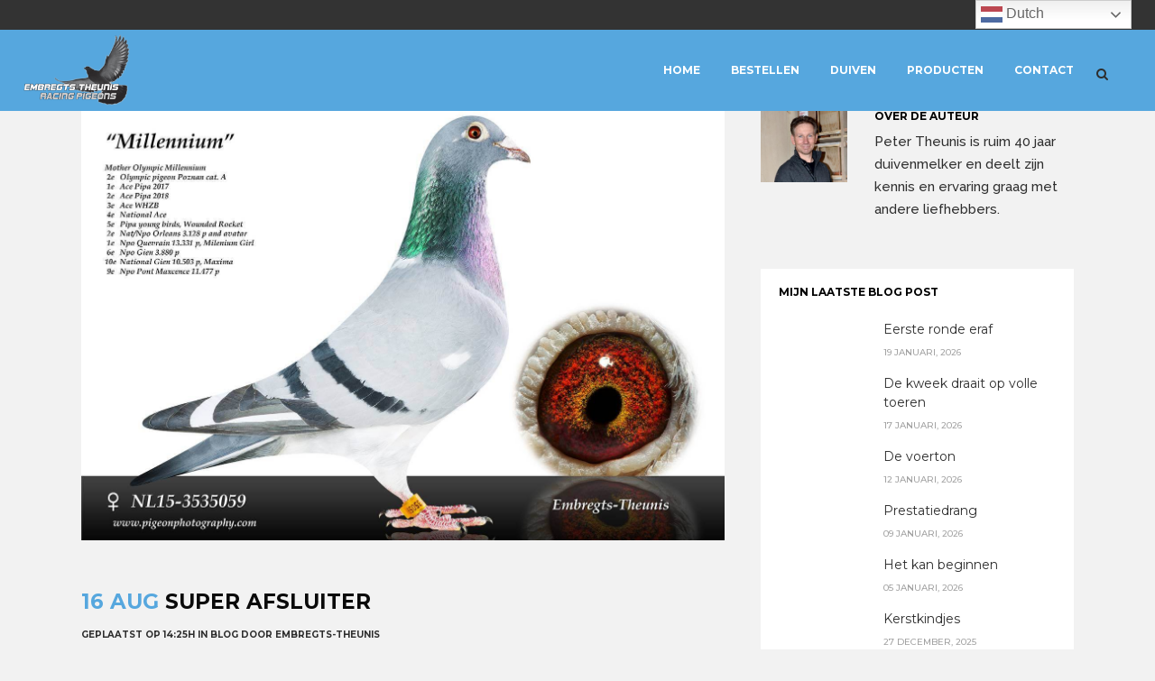

--- FILE ---
content_type: text/html; charset=UTF-8
request_url: https://embregts-theunis.com/2020/08/16/super-afsluiter/
body_size: 17172
content:
<!DOCTYPE html>
<html lang="nl-NL">
<head>
	<!-- Google Tag Manager -->
<script>(function(w,d,s,l,i){w[l]=w[l]||[];w[l].push({'gtm.start':
new Date().getTime(),event:'gtm.js'});var f=d.getElementsByTagName(s)[0],
j=d.createElement(s),dl=l!='dataLayer'?'&l='+l:'';j.async=true;j.src=
'https://www.googletagmanager.com/gtm.js?id='+i+dl;f.parentNode.insertBefore(j,f);
})(window,document,'script','dataLayer','GTM-TBDKBLDC');</script>
<!-- End Google Tag Manager -->
	
	<!-- Start cookieyes banner --> <script id="cookieyes" type="text/javascript" src="https://cdn-cookieyes.com/client_data/16ccf8e2168d37df4650f515/script.js"></script> <!-- End cookieyes banner -->
	
	<meta charset="UTF-8" />
	
				<meta name="viewport" content="width=device-width,initial-scale=1,user-scalable=no">
		
            
            
	<link rel="profile" href="https://gmpg.org/xfn/11" />
	<link rel="pingback" href="https://embregts-theunis.com/xmlrpc.php" />
	

	<meta name='robots' content='index, follow, max-image-preview:large, max-snippet:-1, max-video-preview:-1' />
	<style>img:is([sizes="auto" i], [sizes^="auto," i]) { contain-intrinsic-size: 3000px 1500px }</style>
	
<!-- Google Tag Manager for WordPress by gtm4wp.com -->
<script data-cfasync="false" data-pagespeed-no-defer>
	var gtm4wp_datalayer_name = "dataLayer";
	var dataLayer = dataLayer || [];
</script>
<!-- End Google Tag Manager for WordPress by gtm4wp.com -->
	<!-- This site is optimized with the Yoast SEO plugin v24.6 - https://yoast.com/wordpress/plugins/seo/ -->
	<title>Super afsluiter - Embregts-Theunis</title><link rel="preload" data-rocket-preload as="style" href="https://fonts.googleapis.com/css?family=Raleway%3A100%2C200%2C300%2C400%2C500%2C600%2C700%2C800%2C900%2C100italic%2C300italic%2C400italic%2C700italic%7CMontserrat%3A100%2C200%2C300%2C400%2C500%2C600%2C700%2C800%2C900%2C100italic%2C300italic%2C400italic%2C700italic%7CRaleway%3A100%2C200%2C300%2C400%2C500%2C600%2C700%2C800%2C900%2C100italic%2C300italic%2C400italic%2C700italic&#038;subset=latin%2Clatin-ext&#038;display=swap" /><link rel="stylesheet" href="https://fonts.googleapis.com/css?family=Raleway%3A100%2C200%2C300%2C400%2C500%2C600%2C700%2C800%2C900%2C100italic%2C300italic%2C400italic%2C700italic%7CMontserrat%3A100%2C200%2C300%2C400%2C500%2C600%2C700%2C800%2C900%2C100italic%2C300italic%2C400italic%2C700italic%7CRaleway%3A100%2C200%2C300%2C400%2C500%2C600%2C700%2C800%2C900%2C100italic%2C300italic%2C400italic%2C700italic&#038;subset=latin%2Clatin-ext&#038;display=swap" media="print" onload="this.media='all'" /><noscript><link rel="stylesheet" href="https://fonts.googleapis.com/css?family=Raleway%3A100%2C200%2C300%2C400%2C500%2C600%2C700%2C800%2C900%2C100italic%2C300italic%2C400italic%2C700italic%7CMontserrat%3A100%2C200%2C300%2C400%2C500%2C600%2C700%2C800%2C900%2C100italic%2C300italic%2C400italic%2C700italic%7CRaleway%3A100%2C200%2C300%2C400%2C500%2C600%2C700%2C800%2C900%2C100italic%2C300italic%2C400italic%2C700italic&#038;subset=latin%2Clatin-ext&#038;display=swap" /></noscript>
	<link rel="canonical" href="https://embregts-theunis.com/2020/08/16/super-afsluiter/" />
	<meta property="og:locale" content="nl_NL" />
	<meta property="og:type" content="article" />
	<meta property="og:title" content="Super afsluiter - Embregts-Theunis" />
	<meta property="og:description" content="De 1e, 7e en 8e NPO La Souterraine is een mooie afsluiter van een bewogen oude duivenjaar. De 1e NPO komt uit Young Witbuik (vader van Miss Goldnugget) x een volle zus van Olympic Millennium. De 7e NPO komt uit een zoon van Blue Rocket..." />
	<meta property="og:url" content="https://embregts-theunis.com/2020/08/16/super-afsluiter/" />
	<meta property="og:site_name" content="Embregts-Theunis" />
	<meta property="article:published_time" content="2020-08-16T12:25:15+00:00" />
	<meta property="article:modified_time" content="2020-08-16T12:37:05+00:00" />
	<meta property="og:image" content="https://embregts-theunis.com/wp-content/uploads/2019/02/NL15-3535059_main.jpg" />
	<meta property="og:image:width" content="1444" />
	<meta property="og:image:height" content="963" />
	<meta property="og:image:type" content="image/jpeg" />
	<meta name="author" content="Embregts-Theunis" />
	<meta name="twitter:card" content="summary_large_image" />
	<meta name="twitter:label1" content="Geschreven door" />
	<meta name="twitter:data1" content="Embregts-Theunis" />
	<meta name="twitter:label2" content="Geschatte leestijd" />
	<meta name="twitter:data2" content="1 minuut" />
	<script type="application/ld+json" class="yoast-schema-graph">{"@context":"https://schema.org","@graph":[{"@type":"WebPage","@id":"https://embregts-theunis.com/2020/08/16/super-afsluiter/","url":"https://embregts-theunis.com/2020/08/16/super-afsluiter/","name":"Super afsluiter - Embregts-Theunis","isPartOf":{"@id":"https://embregts-theunis.com/#website"},"primaryImageOfPage":{"@id":"https://embregts-theunis.com/2020/08/16/super-afsluiter/#primaryimage"},"image":{"@id":"https://embregts-theunis.com/2020/08/16/super-afsluiter/#primaryimage"},"thumbnailUrl":"https://embregts-theunis.com/wp-content/uploads/2019/02/NL15-3535059_main.jpg","datePublished":"2020-08-16T12:25:15+00:00","dateModified":"2020-08-16T12:37:05+00:00","author":{"@id":"https://embregts-theunis.com/#/schema/person/875573ec50ab846b69b21bd576870e2a"},"breadcrumb":{"@id":"https://embregts-theunis.com/2020/08/16/super-afsluiter/#breadcrumb"},"inLanguage":"nl-NL","potentialAction":[{"@type":"ReadAction","target":["https://embregts-theunis.com/2020/08/16/super-afsluiter/"]}]},{"@type":"ImageObject","inLanguage":"nl-NL","@id":"https://embregts-theunis.com/2020/08/16/super-afsluiter/#primaryimage","url":"https://embregts-theunis.com/wp-content/uploads/2019/02/NL15-3535059_main.jpg","contentUrl":"https://embregts-theunis.com/wp-content/uploads/2019/02/NL15-3535059_main.jpg","width":1444,"height":963,"caption":"Millennium-NL15-3535059"},{"@type":"BreadcrumbList","@id":"https://embregts-theunis.com/2020/08/16/super-afsluiter/#breadcrumb","itemListElement":[{"@type":"ListItem","position":1,"name":"Home","item":"https://embregts-theunis.com/"},{"@type":"ListItem","position":2,"name":"Super afsluiter"}]},{"@type":"WebSite","@id":"https://embregts-theunis.com/#website","url":"https://embregts-theunis.com/","name":"Embregts-Theunis","description":"Racing Pigeons","potentialAction":[{"@type":"SearchAction","target":{"@type":"EntryPoint","urlTemplate":"https://embregts-theunis.com/?s={search_term_string}"},"query-input":{"@type":"PropertyValueSpecification","valueRequired":true,"valueName":"search_term_string"}}],"inLanguage":"nl-NL"},{"@type":"Person","@id":"https://embregts-theunis.com/#/schema/person/875573ec50ab846b69b21bd576870e2a","name":"Embregts-Theunis","image":{"@type":"ImageObject","inLanguage":"nl-NL","@id":"https://embregts-theunis.com/#/schema/person/image/","url":"https://secure.gravatar.com/avatar/98694e337202f96f50db4ba69aceebd3?s=96&d=mm&r=g","contentUrl":"https://secure.gravatar.com/avatar/98694e337202f96f50db4ba69aceebd3?s=96&d=mm&r=g","caption":"Embregts-Theunis"},"url":"https://embregts-theunis.com/author/embregts-theunis/"}]}</script>
	<!-- / Yoast SEO plugin. -->


<link rel='dns-prefetch' href='//fonts.googleapis.com' />
<link href='https://fonts.gstatic.com' crossorigin rel='preconnect' />
<link rel="alternate" type="application/rss+xml" title="Embregts-Theunis &raquo; feed" href="https://embregts-theunis.com/feed/" />
<link rel="alternate" type="application/rss+xml" title="Embregts-Theunis &raquo; reacties feed" href="https://embregts-theunis.com/comments/feed/" />
<link rel="alternate" type="application/rss+xml" title="Embregts-Theunis &raquo; Super afsluiter reacties feed" href="https://embregts-theunis.com/2020/08/16/super-afsluiter/feed/" />
<link data-minify="1" rel='stylesheet' id='layerslider-css' href='https://embregts-theunis.com/wp-content/cache/min/1/wp-content/plugins/LayerSlider/assets/static/layerslider/css/layerslider.css?ver=1768466825' type='text/css' media='all' />
<style id='wp-emoji-styles-inline-css' type='text/css'>

	img.wp-smiley, img.emoji {
		display: inline !important;
		border: none !important;
		box-shadow: none !important;
		height: 1em !important;
		width: 1em !important;
		margin: 0 0.07em !important;
		vertical-align: -0.1em !important;
		background: none !important;
		padding: 0 !important;
	}
</style>
<link rel='stylesheet' id='wp-block-library-css' href='https://embregts-theunis.com/wp-includes/css/dist/block-library/style.min.css?ver=6.7.4' type='text/css' media='all' />
<style id='classic-theme-styles-inline-css' type='text/css'>
/*! This file is auto-generated */
.wp-block-button__link{color:#fff;background-color:#32373c;border-radius:9999px;box-shadow:none;text-decoration:none;padding:calc(.667em + 2px) calc(1.333em + 2px);font-size:1.125em}.wp-block-file__button{background:#32373c;color:#fff;text-decoration:none}
</style>
<style id='global-styles-inline-css' type='text/css'>
:root{--wp--preset--aspect-ratio--square: 1;--wp--preset--aspect-ratio--4-3: 4/3;--wp--preset--aspect-ratio--3-4: 3/4;--wp--preset--aspect-ratio--3-2: 3/2;--wp--preset--aspect-ratio--2-3: 2/3;--wp--preset--aspect-ratio--16-9: 16/9;--wp--preset--aspect-ratio--9-16: 9/16;--wp--preset--color--black: #000000;--wp--preset--color--cyan-bluish-gray: #abb8c3;--wp--preset--color--white: #ffffff;--wp--preset--color--pale-pink: #f78da7;--wp--preset--color--vivid-red: #cf2e2e;--wp--preset--color--luminous-vivid-orange: #ff6900;--wp--preset--color--luminous-vivid-amber: #fcb900;--wp--preset--color--light-green-cyan: #7bdcb5;--wp--preset--color--vivid-green-cyan: #00d084;--wp--preset--color--pale-cyan-blue: #8ed1fc;--wp--preset--color--vivid-cyan-blue: #0693e3;--wp--preset--color--vivid-purple: #9b51e0;--wp--preset--gradient--vivid-cyan-blue-to-vivid-purple: linear-gradient(135deg,rgba(6,147,227,1) 0%,rgb(155,81,224) 100%);--wp--preset--gradient--light-green-cyan-to-vivid-green-cyan: linear-gradient(135deg,rgb(122,220,180) 0%,rgb(0,208,130) 100%);--wp--preset--gradient--luminous-vivid-amber-to-luminous-vivid-orange: linear-gradient(135deg,rgba(252,185,0,1) 0%,rgba(255,105,0,1) 100%);--wp--preset--gradient--luminous-vivid-orange-to-vivid-red: linear-gradient(135deg,rgba(255,105,0,1) 0%,rgb(207,46,46) 100%);--wp--preset--gradient--very-light-gray-to-cyan-bluish-gray: linear-gradient(135deg,rgb(238,238,238) 0%,rgb(169,184,195) 100%);--wp--preset--gradient--cool-to-warm-spectrum: linear-gradient(135deg,rgb(74,234,220) 0%,rgb(151,120,209) 20%,rgb(207,42,186) 40%,rgb(238,44,130) 60%,rgb(251,105,98) 80%,rgb(254,248,76) 100%);--wp--preset--gradient--blush-light-purple: linear-gradient(135deg,rgb(255,206,236) 0%,rgb(152,150,240) 100%);--wp--preset--gradient--blush-bordeaux: linear-gradient(135deg,rgb(254,205,165) 0%,rgb(254,45,45) 50%,rgb(107,0,62) 100%);--wp--preset--gradient--luminous-dusk: linear-gradient(135deg,rgb(255,203,112) 0%,rgb(199,81,192) 50%,rgb(65,88,208) 100%);--wp--preset--gradient--pale-ocean: linear-gradient(135deg,rgb(255,245,203) 0%,rgb(182,227,212) 50%,rgb(51,167,181) 100%);--wp--preset--gradient--electric-grass: linear-gradient(135deg,rgb(202,248,128) 0%,rgb(113,206,126) 100%);--wp--preset--gradient--midnight: linear-gradient(135deg,rgb(2,3,129) 0%,rgb(40,116,252) 100%);--wp--preset--font-size--small: 13px;--wp--preset--font-size--medium: 20px;--wp--preset--font-size--large: 36px;--wp--preset--font-size--x-large: 42px;--wp--preset--spacing--20: 0.44rem;--wp--preset--spacing--30: 0.67rem;--wp--preset--spacing--40: 1rem;--wp--preset--spacing--50: 1.5rem;--wp--preset--spacing--60: 2.25rem;--wp--preset--spacing--70: 3.38rem;--wp--preset--spacing--80: 5.06rem;--wp--preset--shadow--natural: 6px 6px 9px rgba(0, 0, 0, 0.2);--wp--preset--shadow--deep: 12px 12px 50px rgba(0, 0, 0, 0.4);--wp--preset--shadow--sharp: 6px 6px 0px rgba(0, 0, 0, 0.2);--wp--preset--shadow--outlined: 6px 6px 0px -3px rgba(255, 255, 255, 1), 6px 6px rgba(0, 0, 0, 1);--wp--preset--shadow--crisp: 6px 6px 0px rgba(0, 0, 0, 1);}:where(.is-layout-flex){gap: 0.5em;}:where(.is-layout-grid){gap: 0.5em;}body .is-layout-flex{display: flex;}.is-layout-flex{flex-wrap: wrap;align-items: center;}.is-layout-flex > :is(*, div){margin: 0;}body .is-layout-grid{display: grid;}.is-layout-grid > :is(*, div){margin: 0;}:where(.wp-block-columns.is-layout-flex){gap: 2em;}:where(.wp-block-columns.is-layout-grid){gap: 2em;}:where(.wp-block-post-template.is-layout-flex){gap: 1.25em;}:where(.wp-block-post-template.is-layout-grid){gap: 1.25em;}.has-black-color{color: var(--wp--preset--color--black) !important;}.has-cyan-bluish-gray-color{color: var(--wp--preset--color--cyan-bluish-gray) !important;}.has-white-color{color: var(--wp--preset--color--white) !important;}.has-pale-pink-color{color: var(--wp--preset--color--pale-pink) !important;}.has-vivid-red-color{color: var(--wp--preset--color--vivid-red) !important;}.has-luminous-vivid-orange-color{color: var(--wp--preset--color--luminous-vivid-orange) !important;}.has-luminous-vivid-amber-color{color: var(--wp--preset--color--luminous-vivid-amber) !important;}.has-light-green-cyan-color{color: var(--wp--preset--color--light-green-cyan) !important;}.has-vivid-green-cyan-color{color: var(--wp--preset--color--vivid-green-cyan) !important;}.has-pale-cyan-blue-color{color: var(--wp--preset--color--pale-cyan-blue) !important;}.has-vivid-cyan-blue-color{color: var(--wp--preset--color--vivid-cyan-blue) !important;}.has-vivid-purple-color{color: var(--wp--preset--color--vivid-purple) !important;}.has-black-background-color{background-color: var(--wp--preset--color--black) !important;}.has-cyan-bluish-gray-background-color{background-color: var(--wp--preset--color--cyan-bluish-gray) !important;}.has-white-background-color{background-color: var(--wp--preset--color--white) !important;}.has-pale-pink-background-color{background-color: var(--wp--preset--color--pale-pink) !important;}.has-vivid-red-background-color{background-color: var(--wp--preset--color--vivid-red) !important;}.has-luminous-vivid-orange-background-color{background-color: var(--wp--preset--color--luminous-vivid-orange) !important;}.has-luminous-vivid-amber-background-color{background-color: var(--wp--preset--color--luminous-vivid-amber) !important;}.has-light-green-cyan-background-color{background-color: var(--wp--preset--color--light-green-cyan) !important;}.has-vivid-green-cyan-background-color{background-color: var(--wp--preset--color--vivid-green-cyan) !important;}.has-pale-cyan-blue-background-color{background-color: var(--wp--preset--color--pale-cyan-blue) !important;}.has-vivid-cyan-blue-background-color{background-color: var(--wp--preset--color--vivid-cyan-blue) !important;}.has-vivid-purple-background-color{background-color: var(--wp--preset--color--vivid-purple) !important;}.has-black-border-color{border-color: var(--wp--preset--color--black) !important;}.has-cyan-bluish-gray-border-color{border-color: var(--wp--preset--color--cyan-bluish-gray) !important;}.has-white-border-color{border-color: var(--wp--preset--color--white) !important;}.has-pale-pink-border-color{border-color: var(--wp--preset--color--pale-pink) !important;}.has-vivid-red-border-color{border-color: var(--wp--preset--color--vivid-red) !important;}.has-luminous-vivid-orange-border-color{border-color: var(--wp--preset--color--luminous-vivid-orange) !important;}.has-luminous-vivid-amber-border-color{border-color: var(--wp--preset--color--luminous-vivid-amber) !important;}.has-light-green-cyan-border-color{border-color: var(--wp--preset--color--light-green-cyan) !important;}.has-vivid-green-cyan-border-color{border-color: var(--wp--preset--color--vivid-green-cyan) !important;}.has-pale-cyan-blue-border-color{border-color: var(--wp--preset--color--pale-cyan-blue) !important;}.has-vivid-cyan-blue-border-color{border-color: var(--wp--preset--color--vivid-cyan-blue) !important;}.has-vivid-purple-border-color{border-color: var(--wp--preset--color--vivid-purple) !important;}.has-vivid-cyan-blue-to-vivid-purple-gradient-background{background: var(--wp--preset--gradient--vivid-cyan-blue-to-vivid-purple) !important;}.has-light-green-cyan-to-vivid-green-cyan-gradient-background{background: var(--wp--preset--gradient--light-green-cyan-to-vivid-green-cyan) !important;}.has-luminous-vivid-amber-to-luminous-vivid-orange-gradient-background{background: var(--wp--preset--gradient--luminous-vivid-amber-to-luminous-vivid-orange) !important;}.has-luminous-vivid-orange-to-vivid-red-gradient-background{background: var(--wp--preset--gradient--luminous-vivid-orange-to-vivid-red) !important;}.has-very-light-gray-to-cyan-bluish-gray-gradient-background{background: var(--wp--preset--gradient--very-light-gray-to-cyan-bluish-gray) !important;}.has-cool-to-warm-spectrum-gradient-background{background: var(--wp--preset--gradient--cool-to-warm-spectrum) !important;}.has-blush-light-purple-gradient-background{background: var(--wp--preset--gradient--blush-light-purple) !important;}.has-blush-bordeaux-gradient-background{background: var(--wp--preset--gradient--blush-bordeaux) !important;}.has-luminous-dusk-gradient-background{background: var(--wp--preset--gradient--luminous-dusk) !important;}.has-pale-ocean-gradient-background{background: var(--wp--preset--gradient--pale-ocean) !important;}.has-electric-grass-gradient-background{background: var(--wp--preset--gradient--electric-grass) !important;}.has-midnight-gradient-background{background: var(--wp--preset--gradient--midnight) !important;}.has-small-font-size{font-size: var(--wp--preset--font-size--small) !important;}.has-medium-font-size{font-size: var(--wp--preset--font-size--medium) !important;}.has-large-font-size{font-size: var(--wp--preset--font-size--large) !important;}.has-x-large-font-size{font-size: var(--wp--preset--font-size--x-large) !important;}
:where(.wp-block-post-template.is-layout-flex){gap: 1.25em;}:where(.wp-block-post-template.is-layout-grid){gap: 1.25em;}
:where(.wp-block-columns.is-layout-flex){gap: 2em;}:where(.wp-block-columns.is-layout-grid){gap: 2em;}
:root :where(.wp-block-pullquote){font-size: 1.5em;line-height: 1.6;}
</style>
<link data-minify="1" rel='stylesheet' id='wpsl-styles-css' href='https://embregts-theunis.com/wp-content/cache/min/1/wp-content/plugins/wp-store-locator/css/styles.min.css?ver=1768466825' type='text/css' media='all' />
<link rel='stylesheet' id='mediaelement-css' href='https://embregts-theunis.com/wp-includes/js/mediaelement/mediaelementplayer-legacy.min.css?ver=4.2.17' type='text/css' media='all' />
<link rel='stylesheet' id='wp-mediaelement-css' href='https://embregts-theunis.com/wp-includes/js/mediaelement/wp-mediaelement.min.css?ver=6.7.4' type='text/css' media='all' />
<link rel='stylesheet' id='bridge-default-style-css' href='https://embregts-theunis.com/wp-content/themes/bridge/style.css?ver=6.7.4' type='text/css' media='all' />
<link data-minify="1" rel='stylesheet' id='bridge-qode-font_awesome-css' href='https://embregts-theunis.com/wp-content/cache/min/1/wp-content/themes/bridge/css/font-awesome/css/font-awesome.min.css?ver=1768466825' type='text/css' media='all' />
<link data-minify="1" rel='stylesheet' id='bridge-qode-font_elegant-css' href='https://embregts-theunis.com/wp-content/cache/min/1/wp-content/themes/bridge/css/elegant-icons/style.min.css?ver=1768466825' type='text/css' media='all' />
<link data-minify="1" rel='stylesheet' id='bridge-qode-linea_icons-css' href='https://embregts-theunis.com/wp-content/cache/min/1/wp-content/themes/bridge/css/linea-icons/style.css?ver=1768466825' type='text/css' media='all' />
<link data-minify="1" rel='stylesheet' id='bridge-qode-dripicons-css' href='https://embregts-theunis.com/wp-content/cache/min/1/wp-content/themes/bridge/css/dripicons/dripicons.css?ver=1768466825' type='text/css' media='all' />
<link data-minify="1" rel='stylesheet' id='bridge-qode-kiko-css' href='https://embregts-theunis.com/wp-content/cache/min/1/wp-content/themes/bridge/css/kiko/kiko-all.css?ver=1768466825' type='text/css' media='all' />
<link data-minify="1" rel='stylesheet' id='bridge-qode-font_awesome_5-css' href='https://embregts-theunis.com/wp-content/cache/min/1/wp-content/themes/bridge/css/font-awesome-5/css/font-awesome-5.min.css?ver=1768466825' type='text/css' media='all' />
<link rel='stylesheet' id='bridge-stylesheet-css' href='https://embregts-theunis.com/wp-content/themes/bridge/css/stylesheet.min.css?ver=6.7.4' type='text/css' media='all' />
<style id='bridge-stylesheet-inline-css' type='text/css'>
   .postid-4739.disabled_footer_top .footer_top_holder, .postid-4739.disabled_footer_bottom .footer_bottom_holder { display: none;}


</style>
<link data-minify="1" rel='stylesheet' id='bridge-print-css' href='https://embregts-theunis.com/wp-content/cache/min/1/wp-content/themes/bridge/css/print.css?ver=1768466825' type='text/css' media='all' />
<link data-minify="1" rel='stylesheet' id='bridge-style-dynamic-css' href='https://embregts-theunis.com/wp-content/cache/min/1/wp-content/cache/busting/1/wp-content/themes/bridge/css/style_dynamic_callback.css?ver=1768466825' type='text/css' media='all' />
<link rel='stylesheet' id='bridge-responsive-css' href='https://embregts-theunis.com/wp-content/themes/bridge/css/responsive.min.css?ver=6.7.4' type='text/css' media='all' />
<link data-minify="1" rel='stylesheet' id='bridge-style-dynamic-responsive-css' href='https://embregts-theunis.com/wp-content/cache/min/1/wp-content/cache/busting/1/wp-content/themes/bridge/css/style_dynamic_responsive_callback.css?ver=1768466825' type='text/css' media='all' />
<link data-minify="1" rel='stylesheet' id='js_composer_front-css' href='https://embregts-theunis.com/wp-content/cache/min/1/wp-content/plugins/js_composer/assets/css/js_composer.min.css?ver=1768466825' type='text/css' media='all' />

<link rel='stylesheet' id='bridge-core-dashboard-style-css' href='https://embregts-theunis.com/wp-content/plugins/bridge-core/modules/core-dashboard/assets/css/core-dashboard.min.css?ver=6.7.4' type='text/css' media='all' />
<link data-minify="1" rel='stylesheet' id='js_composer_custom_css-css' href='https://embregts-theunis.com/wp-content/cache/min/1/wp-content/uploads/js_composer/custom.css?ver=1768466825' type='text/css' media='all' />
<link data-minify="1" rel='stylesheet' id='childstyle-css' href='https://embregts-theunis.com/wp-content/cache/min/1/wp-content/themes/bridge-child/style.css?ver=1768466825' type='text/css' media='all' />
<link rel='stylesheet' id='qode_quick_links_style-css' href='https://embregts-theunis.com/wp-content/plugins/qode-quick-links/assets/css/qode-quick-links.min.css?ver=6.7.4' type='text/css' media='all' />
<script type="text/javascript" src="https://embregts-theunis.com/wp-includes/js/jquery/jquery.min.js?ver=3.7.1" id="jquery-core-js"></script>
<script type="text/javascript" src="https://embregts-theunis.com/wp-includes/js/jquery/jquery-migrate.min.js?ver=3.4.1" id="jquery-migrate-js"></script>
<script type="text/javascript" id="layerslider-utils-js-extra">
/* <![CDATA[ */
var LS_Meta = {"v":"6.11.5","fixGSAP":"1"};
/* ]]> */
</script>
<script type="text/javascript" src="https://embregts-theunis.com/wp-content/plugins/LayerSlider/assets/static/layerslider/js/layerslider.utils.js?ver=6.11.5" id="layerslider-utils-js"></script>
<script type="text/javascript" src="https://embregts-theunis.com/wp-content/plugins/LayerSlider/assets/static/layerslider/js/layerslider.kreaturamedia.jquery.js?ver=6.11.5" id="layerslider-js"></script>
<script type="text/javascript" src="https://embregts-theunis.com/wp-content/plugins/LayerSlider/assets/static/layerslider/js/layerslider.transitions.js?ver=6.11.5" id="layerslider-transitions-js"></script>
<script type="text/javascript" src="//embregts-theunis.com/wp-content/plugins/revslider/sr6/assets/js/rbtools.min.js?ver=6.7.29" async id="tp-tools-js"></script>
<script type="text/javascript" src="//embregts-theunis.com/wp-content/plugins/revslider/sr6/assets/js/rs6.min.js?ver=6.7.30" async id="revmin-js"></script>
<script></script><meta name="generator" content="Powered by LayerSlider 6.11.5 - Multi-Purpose, Responsive, Parallax, Mobile-Friendly Slider Plugin for WordPress." />
<!-- LayerSlider updates and docs at: https://layerslider.kreaturamedia.com -->
<link rel="https://api.w.org/" href="https://embregts-theunis.com/wp-json/" /><link rel="alternate" title="JSON" type="application/json" href="https://embregts-theunis.com/wp-json/wp/v2/posts/4739" /><link rel="EditURI" type="application/rsd+xml" title="RSD" href="https://embregts-theunis.com/xmlrpc.php?rsd" />
<meta name="generator" content="WordPress 6.7.4" />
<link rel='shortlink' href='https://embregts-theunis.com/?p=4739' />
<link rel="alternate" title="oEmbed (JSON)" type="application/json+oembed" href="https://embregts-theunis.com/wp-json/oembed/1.0/embed?url=https%3A%2F%2Fembregts-theunis.com%2F2020%2F08%2F16%2Fsuper-afsluiter%2F" />
<link rel="alternate" title="oEmbed (XML)" type="text/xml+oembed" href="https://embregts-theunis.com/wp-json/oembed/1.0/embed?url=https%3A%2F%2Fembregts-theunis.com%2F2020%2F08%2F16%2Fsuper-afsluiter%2F&#038;format=xml" />

<!-- Google Tag Manager for WordPress by gtm4wp.com -->
<!-- GTM Container placement set to footer -->
<script data-cfasync="false" data-pagespeed-no-defer>
	var dataLayer_content = {"pagePostType":"post","pagePostType2":"single-post","pageCategory":["blog"],"pagePostAuthor":"Embregts-Theunis"};
	dataLayer.push( dataLayer_content );
</script>
<script data-cfasync="false">
(function(w,d,s,l,i){w[l]=w[l]||[];w[l].push({'gtm.start':
new Date().getTime(),event:'gtm.js'});var f=d.getElementsByTagName(s)[0],
j=d.createElement(s),dl=l!='dataLayer'?'&l='+l:'';j.async=true;j.src=
'//www.googletagmanager.com/gtm.js?id='+i+dl;f.parentNode.insertBefore(j,f);
})(window,document,'script','dataLayer','GTM-PS6NLMH');
</script>
<!-- End Google Tag Manager for WordPress by gtm4wp.com --><meta name="generator" content="Powered by WPBakery Page Builder - drag and drop page builder for WordPress."/>
<meta name="generator" content="Powered by Slider Revolution 6.7.30 - responsive, Mobile-Friendly Slider Plugin for WordPress with comfortable drag and drop interface." />
<link rel="icon" href="https://embregts-theunis.com/wp-content/uploads/2017/10/cropped-Favicon-32x32.png" sizes="32x32" />
<link rel="icon" href="https://embregts-theunis.com/wp-content/uploads/2017/10/cropped-Favicon-192x192.png" sizes="192x192" />
<link rel="apple-touch-icon" href="https://embregts-theunis.com/wp-content/uploads/2017/10/cropped-Favicon-180x180.png" />
<meta name="msapplication-TileImage" content="https://embregts-theunis.com/wp-content/uploads/2017/10/cropped-Favicon-270x270.png" />
<script>function setREVStartSize(e){
			//window.requestAnimationFrame(function() {
				window.RSIW = window.RSIW===undefined ? window.innerWidth : window.RSIW;
				window.RSIH = window.RSIH===undefined ? window.innerHeight : window.RSIH;
				try {
					var pw = document.getElementById(e.c).parentNode.offsetWidth,
						newh;
					pw = pw===0 || isNaN(pw) || (e.l=="fullwidth" || e.layout=="fullwidth") ? window.RSIW : pw;
					e.tabw = e.tabw===undefined ? 0 : parseInt(e.tabw);
					e.thumbw = e.thumbw===undefined ? 0 : parseInt(e.thumbw);
					e.tabh = e.tabh===undefined ? 0 : parseInt(e.tabh);
					e.thumbh = e.thumbh===undefined ? 0 : parseInt(e.thumbh);
					e.tabhide = e.tabhide===undefined ? 0 : parseInt(e.tabhide);
					e.thumbhide = e.thumbhide===undefined ? 0 : parseInt(e.thumbhide);
					e.mh = e.mh===undefined || e.mh=="" || e.mh==="auto" ? 0 : parseInt(e.mh,0);
					if(e.layout==="fullscreen" || e.l==="fullscreen")
						newh = Math.max(e.mh,window.RSIH);
					else{
						e.gw = Array.isArray(e.gw) ? e.gw : [e.gw];
						for (var i in e.rl) if (e.gw[i]===undefined || e.gw[i]===0) e.gw[i] = e.gw[i-1];
						e.gh = e.el===undefined || e.el==="" || (Array.isArray(e.el) && e.el.length==0)? e.gh : e.el;
						e.gh = Array.isArray(e.gh) ? e.gh : [e.gh];
						for (var i in e.rl) if (e.gh[i]===undefined || e.gh[i]===0) e.gh[i] = e.gh[i-1];
											
						var nl = new Array(e.rl.length),
							ix = 0,
							sl;
						e.tabw = e.tabhide>=pw ? 0 : e.tabw;
						e.thumbw = e.thumbhide>=pw ? 0 : e.thumbw;
						e.tabh = e.tabhide>=pw ? 0 : e.tabh;
						e.thumbh = e.thumbhide>=pw ? 0 : e.thumbh;
						for (var i in e.rl) nl[i] = e.rl[i]<window.RSIW ? 0 : e.rl[i];
						sl = nl[0];
						for (var i in nl) if (sl>nl[i] && nl[i]>0) { sl = nl[i]; ix=i;}
						var m = pw>(e.gw[ix]+e.tabw+e.thumbw) ? 1 : (pw-(e.tabw+e.thumbw)) / (e.gw[ix]);
						newh =  (e.gh[ix] * m) + (e.tabh + e.thumbh);
					}
					var el = document.getElementById(e.c);
					if (el!==null && el) el.style.height = newh+"px";
					el = document.getElementById(e.c+"_wrapper");
					if (el!==null && el) {
						el.style.height = newh+"px";
						el.style.display = "block";
					}
				} catch(e){
					console.log("Failure at Presize of Slider:" + e)
				}
			//});
		  };</script>
		<style type="text/css" id="wp-custom-css">
			/*
Je kunt hier je eigen CSS toevoegen.

Klik op het help icoon om meer te leren.
*/

		</style>
		<noscript><style> .wpb_animate_when_almost_visible { opacity: 1; }</style></noscript><noscript><style id="rocket-lazyload-nojs-css">.rll-youtube-player, [data-lazy-src]{display:none !important;}</style></noscript><script>
  window.dataLayer = window.dataLayer || [];
  function gtag(){dataLayer.push(arguments);}
  gtag('js', new Date());

  gtag('config', 'UA-113094411-1', { ‘anonymize_ip’: true });
</script>
<meta name="generator" content="WP Rocket 3.18.2" data-wpr-features="wpr_lazyload_images wpr_minify_css wpr_desktop" /></head>

<body data-rsssl=1 class="post-template-default single single-post postid-4739 single-format-standard bridge-core-2.6.8 qode-quick-links-1.0  qode-title-hidden qode_grid_1300 footer_responsive_adv qode-content-sidebar-responsive qode-child-theme-ver-1.0.0 qode-theme-ver-30.8.6 qode-theme-bridge wpb-js-composer js-comp-ver-8.0 vc_responsive" itemscope itemtype="http://schema.org/WebPage">
<!-- Google Tag Manager (noscript) -->
<noscript><iframe src="https://www.googletagmanager.com/ns.html?id=GTM-TBDKBLDC"
height="0" width="0" style="display:none;visibility:hidden"></iframe></noscript>
<!-- End Google Tag Manager (noscript) -->
	


<div data-rocket-location-hash="46b5ec384d1573651fcf9e2729907712" class="wrapper">
	<div data-rocket-location-hash="09f360d2f233103e1c4ecf3ea77a2d76" class="wrapper_inner">

    
		<!-- Google Analytics start -->
				<!-- Google Analytics end -->

		
	<header data-rocket-location-hash="65a4926576cbf1f095e72756bea8b1ee" class=" has_top scroll_header_top_area  stick scrolled_not_transparent page_header">
	<div class="header_inner clearfix">
		<form role="search" id="searchform" action="https://embregts-theunis.com/" class="qode_search_form" method="get">
    
            <i class="qode_icon_font_awesome fa fa-search qode_icon_in_search" ></i>            <input type="text" placeholder="Zoeken" name="s" class="qode_search_field" autocomplete="off" />
            <input type="submit" value="Zoeken" />

            <div class="qode_search_close">
                <a href="#">
                    <i class="qode_icon_font_awesome fa fa-times qode_icon_in_search" ></i>                </a>
            </div>
            </form>
		<div class="header_top_bottom_holder">
				<div class="header_top clearfix" style='background-color:rgba(51, 51, 51, 1);' >
							<div class="left">
						<div class="inner">
													</div>
					</div>
					<div class="right">
						<div class="inner">
							<div class="widget-odd widget-last widget-first widget-1 header-widget widget_gtranslate header-right-widget"><div class="gtranslate_wrapper" id="gt-wrapper-23619797"></div></div>						</div>
					</div>
						</div>

			<div class="header_bottom clearfix" style=' background-color:rgba(86, 167, 222, 1);' >
											<div class="header_inner_left">
																	<div class="mobile_menu_button">
		<span>
			<i class="qode_icon_font_awesome fa fa-bars " ></i>		</span>
	</div>
								<div class="logo_wrapper" >
	<div class="q_logo">
		<a itemprop="url" href="https://embregts-theunis.com/" >
             <img itemprop="image" class="normal" src="data:image/svg+xml,%3Csvg%20xmlns='http://www.w3.org/2000/svg'%20viewBox='0%200%200%200'%3E%3C/svg%3E" alt="Logo" data-lazy-src="https://embregts-theunis.com/wp-content/uploads/2018/01/embregts-logo.png"><noscript><img itemprop="image" class="normal" src="https://embregts-theunis.com/wp-content/uploads/2018/01/embregts-logo.png" alt="Logo"></noscript> 			 <img itemprop="image" class="light" src="data:image/svg+xml,%3Csvg%20xmlns='http://www.w3.org/2000/svg'%20viewBox='0%200%200%200'%3E%3C/svg%3E" alt="Logo" data-lazy-src="https://embregts-theunis.com/wp-content/uploads/2018/01/embregts-logo.png"/><noscript><img itemprop="image" class="light" src="https://embregts-theunis.com/wp-content/uploads/2018/01/embregts-logo.png" alt="Logo"/></noscript> 			 <img itemprop="image" class="dark" src="data:image/svg+xml,%3Csvg%20xmlns='http://www.w3.org/2000/svg'%20viewBox='0%200%200%200'%3E%3C/svg%3E" alt="Logo" data-lazy-src="https://embregts-theunis.com/wp-content/uploads/2018/01/embregts-logo.png"/><noscript><img itemprop="image" class="dark" src="https://embregts-theunis.com/wp-content/uploads/2018/01/embregts-logo.png" alt="Logo"/></noscript> 			 <img itemprop="image" class="sticky" src="data:image/svg+xml,%3Csvg%20xmlns='http://www.w3.org/2000/svg'%20viewBox='0%200%200%200'%3E%3C/svg%3E" alt="Logo" data-lazy-src="https://embregts-theunis.com/wp-content/uploads/2018/01/embregts-logo.png"/><noscript><img itemprop="image" class="sticky" src="https://embregts-theunis.com/wp-content/uploads/2018/01/embregts-logo.png" alt="Logo"/></noscript> 			 <img itemprop="image" class="mobile" src="data:image/svg+xml,%3Csvg%20xmlns='http://www.w3.org/2000/svg'%20viewBox='0%200%200%200'%3E%3C/svg%3E" alt="Logo" data-lazy-src="https://embregts-theunis.com/wp-content/uploads/2018/01/embregts-logo.png"/><noscript><img itemprop="image" class="mobile" src="https://embregts-theunis.com/wp-content/uploads/2018/01/embregts-logo.png" alt="Logo"/></noscript> 					</a>
	</div>
	</div>															</div>
															<div class="header_inner_right">
									<div class="side_menu_button_wrapper right">
																														<div class="side_menu_button">
												<a class="search_button search_slides_from_window_top normal" href="javascript:void(0)">
		<i class="qode_icon_font_awesome fa fa-search " ></i>	</a>

																							
										</div>
									</div>
								</div>
							
							
							<nav class="main_menu drop_down right">
								<ul id="menu-hoofdmenu-nl" class=""><li id="nav-menu-item-407" class="menu-item menu-item-type-post_type menu-item-object-page menu-item-home  narrow"><a title="Home" href="https://embregts-theunis.com/" class=""><i class="menu_icon blank fa"></i><span>Home<span class="underline_dash"></span></span><span class="plus"></span></a></li>
<li id="nav-menu-item-5466" class="menu-item menu-item-type-post_type menu-item-object-page  narrow"><a href="https://embregts-theunis.com/bestellen/" class=""><i class="menu_icon blank fa"></i><span>Bestellen<span class="underline_dash"></span></span><span class="plus"></span></a></li>
<li id="nav-menu-item-652" class="menu-item menu-item-type-post_type menu-item-object-page menu-item-has-children  has_sub narrow"><a href="https://embregts-theunis.com/duiven/" class=""><i class="menu_icon blank fa"></i><span>Duiven<span class="underline_dash"></span></span><span class="plus"></span></a>
<div class="second"><div class="inner"><ul>
	<li id="nav-menu-item-778" class="menu-item menu-item-type-post_type menu-item-object-page "><a href="https://embregts-theunis.com/teletekstvermeldingen/" class=""><i class="menu_icon blank fa"></i><span>Teletekstuitslagen</span><span class="plus"></span></a></li>
</ul></div></div>
</li>
<li id="nav-menu-item-229" class="menu-item menu-item-type-post_type menu-item-object-page menu-item-has-children  has_sub narrow"><a href="https://embregts-theunis.com/producten/" class=""><i class="menu_icon blank fa"></i><span>Producten<span class="underline_dash"></span></span><span class="plus"></span></a>
<div class="second"><div class="inner"><ul>
	<li id="nav-menu-item-655" class="menu-item menu-item-type-post_type menu-item-object-page "><a href="https://embregts-theunis.com/championsmix/" class=""><i class="menu_icon blank fa"></i><span>Championsmix</span><span class="plus"></span></a></li>
	<li id="nav-menu-item-656" class="menu-item menu-item-type-post_type menu-item-object-page "><a href="https://embregts-theunis.com/npo-mix/" class=""><i class="menu_icon blank fa"></i><span>NPO-mix</span><span class="plus"></span></a></li>
	<li id="nav-menu-item-4106" class="menu-item menu-item-type-post_type menu-item-object-page "><a href="https://embregts-theunis.com/champions-mineralenmix/" class=""><i class="menu_icon blank fa"></i><span>Champions Mineralenmix</span><span class="plus"></span></a></li>
	<li id="nav-menu-item-5434" class="menu-item menu-item-type-post_type menu-item-object-page "><a href="https://embregts-theunis.com/origanum-red/" class=""><i class="menu_icon blank fa"></i><span>Origanum Red</span><span class="plus"></span></a></li>
	<li id="nav-menu-item-5435" class="menu-item menu-item-type-post_type menu-item-object-page "><a href="https://embregts-theunis.com/prestavit/" class=""><i class="menu_icon blank fa"></i><span>Prestavit</span><span class="plus"></span></a></li>
	<li id="nav-menu-item-6018" class="menu-item menu-item-type-post_type menu-item-object-page "><a href="https://embregts-theunis.com/octavit/" class=""><i class="menu_icon blank fa"></i><span>Octavit</span><span class="plus"></span></a></li>
	<li id="nav-menu-item-234" class="menu-item menu-item-type-post_type menu-item-object-page "><a href="https://embregts-theunis.com/voedingsschemas/" class=""><i class="menu_icon blank fa"></i><span>Voedingsschema’s</span><span class="plus"></span></a></li>
	<li id="nav-menu-item-822" class="menu-item menu-item-type-post_type menu-item-object-page "><a href="https://embregts-theunis.com/verkooppunten/" class=""><i class="menu_icon blank fa"></i><span>Verkooppunten</span><span class="plus"></span></a></li>
</ul></div></div>
</li>
<li id="nav-menu-item-653" class="menu-item menu-item-type-post_type menu-item-object-page  narrow"><a href="https://embregts-theunis.com/contact/" class=""><i class="menu_icon blank fa"></i><span>Contact<span class="underline_dash"></span></span><span class="plus"></span></a></li>
</ul>							</nav>
														<nav class="mobile_menu">
	<ul id="menu-hoofdmenu-nl-1" class=""><li id="mobile-menu-item-407" class="menu-item menu-item-type-post_type menu-item-object-page menu-item-home "><a title="Home" href="https://embregts-theunis.com/" class=""><span>Home</span></a><span class="mobile_arrow"><i class="fa fa-angle-right"></i><i class="fa fa-angle-down"></i></span></li>
<li id="mobile-menu-item-5466" class="menu-item menu-item-type-post_type menu-item-object-page "><a href="https://embregts-theunis.com/bestellen/" class=""><span>Bestellen</span></a><span class="mobile_arrow"><i class="fa fa-angle-right"></i><i class="fa fa-angle-down"></i></span></li>
<li id="mobile-menu-item-652" class="menu-item menu-item-type-post_type menu-item-object-page menu-item-has-children  has_sub"><a href="https://embregts-theunis.com/duiven/" class=""><span>Duiven</span></a><span class="mobile_arrow"><i class="fa fa-angle-right"></i><i class="fa fa-angle-down"></i></span>
<ul class="sub_menu">
	<li id="mobile-menu-item-778" class="menu-item menu-item-type-post_type menu-item-object-page "><a href="https://embregts-theunis.com/teletekstvermeldingen/" class=""><span>Teletekstuitslagen</span></a><span class="mobile_arrow"><i class="fa fa-angle-right"></i><i class="fa fa-angle-down"></i></span></li>
</ul>
</li>
<li id="mobile-menu-item-229" class="menu-item menu-item-type-post_type menu-item-object-page menu-item-has-children  has_sub"><a href="https://embregts-theunis.com/producten/" class=""><span>Producten</span></a><span class="mobile_arrow"><i class="fa fa-angle-right"></i><i class="fa fa-angle-down"></i></span>
<ul class="sub_menu">
	<li id="mobile-menu-item-655" class="menu-item menu-item-type-post_type menu-item-object-page "><a href="https://embregts-theunis.com/championsmix/" class=""><span>Championsmix</span></a><span class="mobile_arrow"><i class="fa fa-angle-right"></i><i class="fa fa-angle-down"></i></span></li>
	<li id="mobile-menu-item-656" class="menu-item menu-item-type-post_type menu-item-object-page "><a href="https://embregts-theunis.com/npo-mix/" class=""><span>NPO-mix</span></a><span class="mobile_arrow"><i class="fa fa-angle-right"></i><i class="fa fa-angle-down"></i></span></li>
	<li id="mobile-menu-item-4106" class="menu-item menu-item-type-post_type menu-item-object-page "><a href="https://embregts-theunis.com/champions-mineralenmix/" class=""><span>Champions Mineralenmix</span></a><span class="mobile_arrow"><i class="fa fa-angle-right"></i><i class="fa fa-angle-down"></i></span></li>
	<li id="mobile-menu-item-5434" class="menu-item menu-item-type-post_type menu-item-object-page "><a href="https://embregts-theunis.com/origanum-red/" class=""><span>Origanum Red</span></a><span class="mobile_arrow"><i class="fa fa-angle-right"></i><i class="fa fa-angle-down"></i></span></li>
	<li id="mobile-menu-item-5435" class="menu-item menu-item-type-post_type menu-item-object-page "><a href="https://embregts-theunis.com/prestavit/" class=""><span>Prestavit</span></a><span class="mobile_arrow"><i class="fa fa-angle-right"></i><i class="fa fa-angle-down"></i></span></li>
	<li id="mobile-menu-item-6018" class="menu-item menu-item-type-post_type menu-item-object-page "><a href="https://embregts-theunis.com/octavit/" class=""><span>Octavit</span></a><span class="mobile_arrow"><i class="fa fa-angle-right"></i><i class="fa fa-angle-down"></i></span></li>
	<li id="mobile-menu-item-234" class="menu-item menu-item-type-post_type menu-item-object-page "><a href="https://embregts-theunis.com/voedingsschemas/" class=""><span>Voedingsschema’s</span></a><span class="mobile_arrow"><i class="fa fa-angle-right"></i><i class="fa fa-angle-down"></i></span></li>
	<li id="mobile-menu-item-822" class="menu-item menu-item-type-post_type menu-item-object-page "><a href="https://embregts-theunis.com/verkooppunten/" class=""><span>Verkooppunten</span></a><span class="mobile_arrow"><i class="fa fa-angle-right"></i><i class="fa fa-angle-down"></i></span></li>
</ul>
</li>
<li id="mobile-menu-item-653" class="menu-item menu-item-type-post_type menu-item-object-page "><a href="https://embregts-theunis.com/contact/" class=""><span>Contact</span></a><span class="mobile_arrow"><i class="fa fa-angle-right"></i><i class="fa fa-angle-down"></i></span></li>
</ul></nav>											</div>
			</div>
		</div>

</header>	<a id="back_to_top" href="#">
        <span class="fa-stack">
            <i class="qode_icon_font_awesome fa fa-arrow-up " ></i>        </span>
	</a>
	
	
    
    	
    
    <div data-rocket-location-hash="909b6fd8448d8639e42e0852b0292aa2" class="content content_top_margin_none">
        <div class="content_inner  ">
    
											<div class="container">
														<div class="container_inner default_template_holder" >
																
							<div class="two_columns_66_33 background_color_sidebar grid2 clearfix">
							<div class="column1">
											
									<div class="column_inner">
										<div class="blog_single blog_holder">
													<article id="post-4739" class="post-4739 post type-post status-publish format-standard has-post-thumbnail hentry category-blog">
			<div class="post_content_holder">
										<div class="post_image">
	                        <img width="1444" height="963" src="data:image/svg+xml,%3Csvg%20xmlns='http://www.w3.org/2000/svg'%20viewBox='0%200%201444%20963'%3E%3C/svg%3E" class="attachment-full size-full wp-post-image" alt="Millennium-NL15-3535059" decoding="async" fetchpriority="high" data-lazy-srcset="https://embregts-theunis.com/wp-content/uploads/2019/02/NL15-3535059_main.jpg 1444w, https://embregts-theunis.com/wp-content/uploads/2019/02/NL15-3535059_main-300x200.jpg 300w, https://embregts-theunis.com/wp-content/uploads/2019/02/NL15-3535059_main-768x512.jpg 768w, https://embregts-theunis.com/wp-content/uploads/2019/02/NL15-3535059_main-1024x683.jpg 1024w, https://embregts-theunis.com/wp-content/uploads/2019/02/NL15-3535059_main-700x467.jpg 700w" data-lazy-sizes="(max-width: 1444px) 100vw, 1444px" data-lazy-src="https://embregts-theunis.com/wp-content/uploads/2019/02/NL15-3535059_main.jpg" /><noscript><img width="1444" height="963" src="https://embregts-theunis.com/wp-content/uploads/2019/02/NL15-3535059_main.jpg" class="attachment-full size-full wp-post-image" alt="Millennium-NL15-3535059" decoding="async" fetchpriority="high" srcset="https://embregts-theunis.com/wp-content/uploads/2019/02/NL15-3535059_main.jpg 1444w, https://embregts-theunis.com/wp-content/uploads/2019/02/NL15-3535059_main-300x200.jpg 300w, https://embregts-theunis.com/wp-content/uploads/2019/02/NL15-3535059_main-768x512.jpg 768w, https://embregts-theunis.com/wp-content/uploads/2019/02/NL15-3535059_main-1024x683.jpg 1024w, https://embregts-theunis.com/wp-content/uploads/2019/02/NL15-3535059_main-700x467.jpg 700w" sizes="(max-width: 1444px) 100vw, 1444px" /></noscript>						</div>
								<div class="post_text">
					<div class="post_text_inner">
						<h2 itemprop="name" class="entry_title"><span itemprop="dateCreated" class="date entry_date updated">16 aug<meta itemprop="interactionCount" content="UserComments: 0"/></span> Super afsluiter</h2>
						<div class="post_info">
							<span class="time">Geplaatst op 14:25h</span>
							in <a href="https://embregts-theunis.com/category/blog/" rel="category tag">Blog</a>							<span class="post_author">
								door								<a itemprop="author" class="post_author_link" href="https://embregts-theunis.com/author/embregts-theunis/">Embregts-Theunis</a>
							</span>
							                            						</div>
						<p>De 1<sup>e</sup>, 7<sup>e</sup> en 8<sup>e</sup> NPO La Souterraine is een mooie afsluiter van een bewogen oude duivenjaar.</p>
<p>De 1<sup>e</sup> NPO komt uit <strong>Young Witbuik</strong> (vader van <strong>Miss Goldnugget</strong>) x een volle zus van <strong>Olympic</strong> <strong>Millennium</strong>. De 7<sup>e</sup> NPO komt uit een zoon van <strong>Blue Rocket</strong> x <strong>Miss Goldnugget</strong> (moeder van <strong>Super Rossi</strong>) x <strong>Sun</strong> van Peter Colijn &amp; Peter Fox. De 8<sup>e</sup> NPO is een topper met haar tweede teletekstvermelding en komt uit dezelfde vader als de 7<sup>e</sup> NPO. Haar moeder is <strong>Millennium</strong> (moeder van <strong>Olympic Millennium</strong>).</p>
<p>Jan won in Friesland de 4<sup>e</sup> NPO Châteaudun. De moeder is de nestligger van de moeder van mijn 1<sup>e</sup> NPO, dus een volle zus van <strong>Olympic Millennium</strong> uit <strong>Millennium</strong>. G.J. Beute won daar overigens de 1<sup>e</sup> NPO en is daarmee aan een topseizoen bezig.</p>
<p><strong>Millennium</strong> heeft dus een groot aandeel in de vier teletekstwinnaars. Ze is moeder van de 8<sup>e</sup> NPO, halfzus van de vader van de 7<sup>e</sup> NPO en oma van de 1<sup>e</sup> NPO bij mij en de 4<sup>e</sup> NPO bij Jan.</p>
<p>Jan Hooymans won de 1<sup>e</sup> en 8<sup>e</sup> NPO Châteaudun in Afdeling 7, ook bij de wereldtopper in Kerkdriel krijgen alle duiven <a href="https://embregts-theunis.com/championsmix/" target="_blank" rel="noopener noreferrer">Championsmix</a>, <a href="https://embregts-theunis.com/npo-mix/" target="_blank" rel="noopener noreferrer">NPO-mix</a> en <a href="https://embregts-theunis.com/champions-mineralenmix/" target="_blank" rel="noopener noreferrer">Champions Mineralenmix</a>.</p>
<h2><strong>Jonge duiven</strong></h2>
<p>Bij de jonge duiven dus alweer de 1<sup>e</sup> in het samenspel en de 8<sup>e</sup> in Brabant 2000. Dit is een zoon van <strong>Dragon Rossi</strong> (<strong>Lichte Super Rossi</strong> x <strong>Dragon Star</strong>, beide driemaal teletekst). Deze doffer won al drie keer de 1<sup>e</sup>. Zijn moeder is <strong>Esmee</strong>, zij won vorig jaar teletekst van Vierzon en is een samenkweek tussen mij en Jouke Elzinga.</p>
					</div>
				</div>
			</div>
		
	        <div class="icon_social_holder">
        <div class="blog_share qode_share"><div class="social_share_holder"><a href="javascript:void(0)" target="_self"><i class="icon-basic-share social_share_icon"></i><span class="social_share_title">Share</span></a><div class="social_share_dropdown"><div class="inner_arrow"></div><ul><li class="facebook_share"><a href="javascript:void(0)" onclick="window.open('https://www.facebook.com/sharer.php?u=https%3A%2F%2Fembregts-theunis.com%2F2020%2F08%2F16%2Fsuper-afsluiter%2F', 'sharer', 'toolbar=0,status=0,width=620,height=280');"><i class="fa fa-facebook"></i></a></li><li class="twitter_share"><a href="#" onclick="popUp=window.open('https://twitter.com/share?status=De+1e%2C+7e+en+8e+NPO+La+Souterraine+is+een+mooie+afsluiter+van+een+bewogen+oude+duivenjaar.+De+1e+NPO+komt+uit+Young+https://embregts-theunis.com/2020/08/16/super-afsluiter/', 'popupwindow', 'scrollbars=yes,width=800,height=400');popUp.focus();return false;"><i class="fa fa-twitter"></i></a></li><li  class="linkedin_share"><a href="#" onclick="popUp=window.open('https://linkedin.com/shareArticle?mini=true&amp;url=https%3A%2F%2Fembregts-theunis.com%2F2020%2F08%2F16%2Fsuper-afsluiter%2F&amp;title=Super+afsluiter', 'popupwindow', 'scrollbars=yes,width=800,height=400');popUp.focus();return false"><i class="fa fa-linkedin"></i></a></li><li  class="pinterest_share"><a href="#" onclick="popUp=window.open('https://pinterest.com/pin/create/button/?url=https%3A%2F%2Fembregts-theunis.com%2F2020%2F08%2F16%2Fsuper-afsluiter%2F&amp;description=Super afsluiter&amp;media=https%3A%2F%2Fembregts-theunis.com%2Fwp-content%2Fuploads%2F2019%2F02%2FNL15-3535059_main.jpg', 'popupwindow', 'scrollbars=yes,width=800,height=400');popUp.focus();return false"><i class="fa fa-pinterest"></i></a></li></ul></div></div></div>        <div class="qode_print">
            <a href="#" onClick="window.print();return false;" class="qode_print_page">
                <span class="icon-basic-printer qode_icon_printer"></span>
                <span class="eltd-printer-title">Print page</span>
            </a>
        </div>
            </div>
	</article>										</div>
										
										<br/><br/> 
									</div>
								</div>	
								<div class="column2"> 
										<div class="column_inner">
		<aside class="sidebar">
							
			<div id="text-9" class="widget-odd widget-first widget-1 widget widget_text posts_holder">			<div class="textwidget"><div class="vc_row wpb_row vc_row-fluid"><div class="wpb_column vc_column_container vc_col-sm-4"><div class="vc_column-inner"><div class="wpb_wrapper">
	<div  class="wpb_single_image wpb_content_element vc_align_left wpb_content_element">
		
		<figure class="wpb_wrapper vc_figure">
			<a href="http://www.embregts-theunis.klikensteen.nl/wp-content/uploads/2017/12/Peter-Theunis.jpg" target="_blank" class="vc_single_image-wrapper   vc_box_border_grey"><img width="463" height="382" src="data:image/svg+xml,%3Csvg%20xmlns='http://www.w3.org/2000/svg'%20viewBox='0%200%20463%20382'%3E%3C/svg%3E" class="vc_single_image-img attachment-full" alt="peter-theunis" title="peter-theunis" decoding="async" data-lazy-srcset="https://embregts-theunis.com/wp-content/uploads/2017/12/Peter-Theunis2.jpg 463w, https://embregts-theunis.com/wp-content/uploads/2017/12/Peter-Theunis2-300x248.jpg 300w" data-lazy-sizes="(max-width: 463px) 100vw, 463px" data-lazy-src="https://embregts-theunis.com/wp-content/uploads/2017/12/Peter-Theunis2.jpg" /><noscript><img width="463" height="382" src="https://embregts-theunis.com/wp-content/uploads/2017/12/Peter-Theunis2.jpg" class="vc_single_image-img attachment-full" alt="peter-theunis" title="peter-theunis" decoding="async" srcset="https://embregts-theunis.com/wp-content/uploads/2017/12/Peter-Theunis2.jpg 463w, https://embregts-theunis.com/wp-content/uploads/2017/12/Peter-Theunis2-300x248.jpg 300w" sizes="(max-width: 463px) 100vw, 463px" /></noscript></a>
		</figure>
	</div>
<div class="vc_empty_space"   style="height: 25px"><span class="vc_empty_space_inner"></span></div></div></div></div><div class="wpb_column vc_column_container vc_col-sm-8"><div class="vc_column-inner"><div class="wpb_wrapper">
	<div class="wpb_text_column wpb_content_element" >
		<div class="wpb_wrapper">
			<h5>Over de auteur</h5>

		</div>
	</div>
<div class="vc_empty_space"   style="height: 10px"><span class="vc_empty_space_inner"></span></div>
	<div class="wpb_text_column wpb_content_element" >
		<div class="wpb_wrapper">
			<p>Peter Theunis is ruim 40 jaar duivenmelker en deelt zijn kennis en ervaring graag met andere liefhebbers.</p>

		</div>
	</div>
<div class="vc_empty_space"   style="height: 11px"><span class="vc_empty_space_inner"></span></div>

</div></div></div></div></div>
		</div><div class="widget qode_latest_posts_widget"><h5>Mijn laatste blog post</h5>
<div class='latest_post_holder image_in_box  ' >
    <ul>
    
        <li class="clearfix">
            <div class="latest_post"  >
                <div class="latest_post_image clearfix">
                    <a itemprop="url" href="https://embregts-theunis.com/2026/01/19/eerste-ronde-eraf/">
                                                <img itemprop="image" src="" alt="" />
                    </a>
                </div>


                <div class="latest_post_text">
                    <div class="latest_post_inner">
                        <div class="latest_post_text_inner">
                            <h4 itemprop="name" class="latest_post_title entry_title"><a itemprop="url" href="https://embregts-theunis.com/2026/01/19/eerste-ronde-eraf/">Eerste ronde eraf</a></h4>
                            
                            <span class="post_infos">
                                                                    <span class="date_hour_holder">
                                        <span itemprop="dateCreated" class="date entry_date updated">19 januari, 2026 <meta itemprop="interactionCount" content="UserComments: 0"/></span>
                                    </span>
                                
                                
                                
                                
                                                            </span>
                        </div>
                    </div>
                </div>
            </div>
        </li>
        
        <li class="clearfix">
            <div class="latest_post"  >
                <div class="latest_post_image clearfix">
                    <a itemprop="url" href="https://embregts-theunis.com/2026/01/17/de-kweek-draait-op-volle-toeren/">
                                                <img itemprop="image" src="" alt="" />
                    </a>
                </div>


                <div class="latest_post_text">
                    <div class="latest_post_inner">
                        <div class="latest_post_text_inner">
                            <h4 itemprop="name" class="latest_post_title entry_title"><a itemprop="url" href="https://embregts-theunis.com/2026/01/17/de-kweek-draait-op-volle-toeren/">De kweek draait op volle toeren</a></h4>
                            
                            <span class="post_infos">
                                                                    <span class="date_hour_holder">
                                        <span itemprop="dateCreated" class="date entry_date updated">17 januari, 2026 <meta itemprop="interactionCount" content="UserComments: 0"/></span>
                                    </span>
                                
                                
                                
                                
                                                            </span>
                        </div>
                    </div>
                </div>
            </div>
        </li>
        
        <li class="clearfix">
            <div class="latest_post"  >
                <div class="latest_post_image clearfix">
                    <a itemprop="url" href="https://embregts-theunis.com/2026/01/12/de-voerton/">
                                                <img itemprop="image" src="" alt="" />
                    </a>
                </div>


                <div class="latest_post_text">
                    <div class="latest_post_inner">
                        <div class="latest_post_text_inner">
                            <h4 itemprop="name" class="latest_post_title entry_title"><a itemprop="url" href="https://embregts-theunis.com/2026/01/12/de-voerton/">De voerton</a></h4>
                            
                            <span class="post_infos">
                                                                    <span class="date_hour_holder">
                                        <span itemprop="dateCreated" class="date entry_date updated">12 januari, 2026 <meta itemprop="interactionCount" content="UserComments: 0"/></span>
                                    </span>
                                
                                
                                
                                
                                                            </span>
                        </div>
                    </div>
                </div>
            </div>
        </li>
        
        <li class="clearfix">
            <div class="latest_post"  >
                <div class="latest_post_image clearfix">
                    <a itemprop="url" href="https://embregts-theunis.com/2026/01/09/prestatiedrang/">
                                                <img itemprop="image" src="" alt="" />
                    </a>
                </div>


                <div class="latest_post_text">
                    <div class="latest_post_inner">
                        <div class="latest_post_text_inner">
                            <h4 itemprop="name" class="latest_post_title entry_title"><a itemprop="url" href="https://embregts-theunis.com/2026/01/09/prestatiedrang/">Prestatiedrang</a></h4>
                            
                            <span class="post_infos">
                                                                    <span class="date_hour_holder">
                                        <span itemprop="dateCreated" class="date entry_date updated">09 januari, 2026 <meta itemprop="interactionCount" content="UserComments: 0"/></span>
                                    </span>
                                
                                
                                
                                
                                                            </span>
                        </div>
                    </div>
                </div>
            </div>
        </li>
        
        <li class="clearfix">
            <div class="latest_post"  >
                <div class="latest_post_image clearfix">
                    <a itemprop="url" href="https://embregts-theunis.com/2026/01/05/het-kan-beginnen/">
                                                <img itemprop="image" src="" alt="" />
                    </a>
                </div>


                <div class="latest_post_text">
                    <div class="latest_post_inner">
                        <div class="latest_post_text_inner">
                            <h4 itemprop="name" class="latest_post_title entry_title"><a itemprop="url" href="https://embregts-theunis.com/2026/01/05/het-kan-beginnen/">Het kan beginnen</a></h4>
                            
                            <span class="post_infos">
                                                                    <span class="date_hour_holder">
                                        <span itemprop="dateCreated" class="date entry_date updated">05 januari, 2026 <meta itemprop="interactionCount" content="UserComments: 0"/></span>
                                    </span>
                                
                                
                                
                                
                                                            </span>
                        </div>
                    </div>
                </div>
            </div>
        </li>
        
        <li class="clearfix">
            <div class="latest_post"  >
                <div class="latest_post_image clearfix">
                    <a itemprop="url" href="https://embregts-theunis.com/2025/12/27/kerstkindjes/">
                                                <img itemprop="image" src="" alt="" />
                    </a>
                </div>


                <div class="latest_post_text">
                    <div class="latest_post_inner">
                        <div class="latest_post_text_inner">
                            <h4 itemprop="name" class="latest_post_title entry_title"><a itemprop="url" href="https://embregts-theunis.com/2025/12/27/kerstkindjes/">Kerstkindjes</a></h4>
                            
                            <span class="post_infos">
                                                                    <span class="date_hour_holder">
                                        <span itemprop="dateCreated" class="date entry_date updated">27 december, 2025 <meta itemprop="interactionCount" content="UserComments: 0"/></span>
                                    </span>
                                
                                
                                
                                
                                                            </span>
                        </div>
                    </div>
                </div>
            </div>
        </li>
        
        <li class="clearfix">
            <div class="latest_post"  >
                <div class="latest_post_image clearfix">
                    <a itemprop="url" href="https://embregts-theunis.com/2025/12/19/van-2025-naar-2026/">
                                                <img itemprop="image" src="" alt="" />
                    </a>
                </div>


                <div class="latest_post_text">
                    <div class="latest_post_inner">
                        <div class="latest_post_text_inner">
                            <h4 itemprop="name" class="latest_post_title entry_title"><a itemprop="url" href="https://embregts-theunis.com/2025/12/19/van-2025-naar-2026/">Van 2025 naar 2026</a></h4>
                            
                            <span class="post_infos">
                                                                    <span class="date_hour_holder">
                                        <span itemprop="dateCreated" class="date entry_date updated">19 december, 2025 <meta itemprop="interactionCount" content="UserComments: 0"/></span>
                                    </span>
                                
                                
                                
                                
                                                            </span>
                        </div>
                    </div>
                </div>
            </div>
        </li>
        
        <li class="clearfix">
            <div class="latest_post"  >
                <div class="latest_post_image clearfix">
                    <a itemprop="url" href="https://embregts-theunis.com/2025/12/17/het-kost-allemaal-wat/">
                                                <img itemprop="image" src="" alt="" />
                    </a>
                </div>


                <div class="latest_post_text">
                    <div class="latest_post_inner">
                        <div class="latest_post_text_inner">
                            <h4 itemprop="name" class="latest_post_title entry_title"><a itemprop="url" href="https://embregts-theunis.com/2025/12/17/het-kost-allemaal-wat/">Het kost allemaal wat</a></h4>
                            
                            <span class="post_infos">
                                                                    <span class="date_hour_holder">
                                        <span itemprop="dateCreated" class="date entry_date updated">17 december, 2025 <meta itemprop="interactionCount" content="UserComments: 0"/></span>
                                    </span>
                                
                                
                                
                                
                                                            </span>
                        </div>
                    </div>
                </div>
            </div>
        </li>
        
    </ul>
</div></div><div class="widget qode-widget-sticky-sidebar"></div><div id="tag_cloud-4" class="widget-even widget-last widget-4 widget widget_tag_cloud posts_holder"><h5>Tags</h5><div class="tagcloud"><a href="https://embregts-theunis.com/tag/dragonstar/" class="tag-cloud-link tag-link-51 tag-link-position-1" style="font-size: 8pt;" aria-label="dragonstar (1 item)">dragonstar</a></div>
</div>		</aside>
	</div>
								</div>
							</div>
											</div>
                                 </div>
	


				<div class="container">
			<div class="container_inner clearfix">
			<div class="content_bottom" >
			<div id="qode_instagram_widget-2" class="widget-odd widget-last widget-first widget-1 widget widget_qode_instagram_widget"><h5></h5></div>		</div>
							</div>
				</div>
					
	</div>
</div>



	<footer >
		<div class="footer_inner clearfix">
				<div class="footer_top_holder">
            			<div class="footer_top">
								<div class="container">
					<div class="container_inner">
																	<div class="four_columns clearfix">
								<div class="column1 footer_col1">
									<div class="column_inner">
										<div id="text-2" class="widget-odd widget-last widget-first widget-1 widget widget_text">			<div class="textwidget"><div class="vc_empty_space"   style="height: 5px"><span class="vc_empty_space_inner"></span></div>

<img src="data:image/svg+xml,%3Csvg%20xmlns='http://www.w3.org/2000/svg'%20viewBox='0%200%200%200'%3E%3C/svg%3E" alt="logo" data-lazy-src="https://embregts-theunis.com/wp-content/uploads/2018/01/embregts-logo.png"/><noscript><img src="https://embregts-theunis.com/wp-content/uploads/2018/01/embregts-logo.png" alt="logo"/></noscript>

<div class="vc_empty_space"   style="height: 11px"><span class="vc_empty_space_inner"></span></div>

Peter Theunis is ruim 40 jaar duivenmelker en deelt op deze website zijn kennis en ervaringen.



<div class="vc_empty_space"   style="height: 10px"><span class="vc_empty_space_inner"></span></div></div>
		</div>									</div>
								</div>
								<div class="column2 footer_col2">
									<div class="column_inner">
										
		<div id="recent-posts-2" class="widget-odd widget-last widget-first widget-1 widget widget_recent_entries">
		<h5>Recente blog posts</h5>
		<ul>
											<li>
					<a href="https://embregts-theunis.com/2026/01/19/eerste-ronde-eraf/">Eerste ronde eraf</a>
									</li>
											<li>
					<a href="https://embregts-theunis.com/2026/01/17/de-kweek-draait-op-volle-toeren/">De kweek draait op volle toeren</a>
									</li>
											<li>
					<a href="https://embregts-theunis.com/2026/01/12/de-voerton/">De voerton</a>
									</li>
											<li>
					<a href="https://embregts-theunis.com/2026/01/09/prestatiedrang/">Prestatiedrang</a>
									</li>
											<li>
					<a href="https://embregts-theunis.com/2026/01/05/het-kan-beginnen/">Het kan beginnen</a>
									</li>
					</ul>

		</div>									</div>
								</div>
								<div class="column3 footer_col3">
									<div class="column_inner">
										<div id="text-6" class="widget-odd widget-last widget-first widget-1 widget widget_text"><h5>Direct naar</h5>			<div class="textwidget"><p><a href="/">Home</a></p>
<p><a href="/duiven/">Duiven</a></p>
<p><a href="/teletekstvermeldingen/">Teletekstvermeldingen</a></p>
<p><a href="/producten/">Producten</a></p>
<p><a href="/contact/">Contact</a></p>
<p><a href="/privacy-statement">Privacy statement</a></p>
</div>
		</div>									</div>
								</div>
								<div class="column4 footer_col4">
									<div class="column_inner">
										<div id="text-12" class="widget-odd widget-last widget-first widget-1 widget widget_text"><h5>Contact</h5>			<div class="textwidget"><p><strong>PETER THEUNIS</strong><br />
<a href="mailto:info@embregts-theunis.com"><i class="fa fa-envelope"></i> info@embregts-theunis.com</a><br />
<a href="tel:0031657202312"><i class="fa fa-phone"></i> +31 6 572 02 312</a><br />
<div class="vc_empty_space"   style="height: 10px"><span class="vc_empty_space_inner"></span></div><br />
<strong>JEFFREY THEUNIS</strong><br />
<a href="mailto:orders@embregts-theunis.com"><i class="fa fa-envelope"></i> orders@embregts-theunis.com</a><br />
<a href="tel:0031620401631"><i class="fa fa-phone"></i> +31 6 204 01 631</a><br />
<div class="vc_empty_space"   style="height: 10px"><span class="vc_empty_space_inner"></span></div></p>
</div>
		</div>									</div>
								</div>
							</div>
															</div>
				</div>
							</div>
					</div>
							<div class="footer_bottom_holder">
                								<div class="container">
					<div class="container_inner">
									<div class="footer_bottom">
							<div class="textwidget"><p>Copyright Embregts-Theunis 2021</p>
</div>
					</div>
									</div>
			</div>
						</div>
				</div>
	</footer>
		
</div>
</div>

		<script>
			window.RS_MODULES = window.RS_MODULES || {};
			window.RS_MODULES.modules = window.RS_MODULES.modules || {};
			window.RS_MODULES.waiting = window.RS_MODULES.waiting || [];
			window.RS_MODULES.defered = false;
			window.RS_MODULES.moduleWaiting = window.RS_MODULES.moduleWaiting || {};
			window.RS_MODULES.type = 'compiled';
		</script>
		
<!-- GTM Container placement set to footer -->
<!-- Google Tag Manager (noscript) -->
				<noscript><iframe src="https://www.googletagmanager.com/ns.html?id=GTM-PS6NLMH" height="0" width="0" style="display:none;visibility:hidden" aria-hidden="true"></iframe></noscript>
<!-- End Google Tag Manager (noscript) --><link data-minify="1" rel='stylesheet' id='rs-plugin-settings-css' href='https://embregts-theunis.com/wp-content/cache/min/1/wp-content/plugins/revslider/sr6/assets/css/rs6.css?ver=1768466825' type='text/css' media='all' />
<style id='rs-plugin-settings-inline-css' type='text/css'>
#rs-demo-id {}
</style>
<script type="text/javascript" src="https://embregts-theunis.com/wp-content/plugins/duracelltomi-google-tag-manager/dist/js/gtm4wp-form-move-tracker.js?ver=1.20.3" id="gtm4wp-form-move-tracker-js"></script>
<script type="text/javascript" src="https://embregts-theunis.com/wp-includes/js/jquery/ui/core.min.js?ver=1.13.3" id="jquery-ui-core-js"></script>
<script type="text/javascript" src="https://embregts-theunis.com/wp-includes/js/jquery/ui/accordion.min.js?ver=1.13.3" id="jquery-ui-accordion-js"></script>
<script type="text/javascript" src="https://embregts-theunis.com/wp-includes/js/jquery/ui/menu.min.js?ver=1.13.3" id="jquery-ui-menu-js"></script>
<script type="text/javascript" src="https://embregts-theunis.com/wp-includes/js/dist/dom-ready.min.js?ver=f77871ff7694fffea381" id="wp-dom-ready-js"></script>
<script type="text/javascript" src="https://embregts-theunis.com/wp-includes/js/dist/hooks.min.js?ver=4d63a3d491d11ffd8ac6" id="wp-hooks-js"></script>
<script type="text/javascript" src="https://embregts-theunis.com/wp-includes/js/dist/i18n.min.js?ver=5e580eb46a90c2b997e6" id="wp-i18n-js"></script>
<script type="text/javascript" id="wp-i18n-js-after">
/* <![CDATA[ */
wp.i18n.setLocaleData( { 'text direction\u0004ltr': [ 'ltr' ] } );
/* ]]> */
</script>
<script type="text/javascript" id="wp-a11y-js-translations">
/* <![CDATA[ */
( function( domain, translations ) {
	var localeData = translations.locale_data[ domain ] || translations.locale_data.messages;
	localeData[""].domain = domain;
	wp.i18n.setLocaleData( localeData, domain );
} )( "default", {"translation-revision-date":"2025-09-30 21:34:50+0000","generator":"GlotPress\/4.0.1","domain":"messages","locale_data":{"messages":{"":{"domain":"messages","plural-forms":"nplurals=2; plural=n != 1;","lang":"nl"},"Notifications":["Meldingen"]}},"comment":{"reference":"wp-includes\/js\/dist\/a11y.js"}} );
/* ]]> */
</script>
<script type="text/javascript" src="https://embregts-theunis.com/wp-includes/js/dist/a11y.min.js?ver=3156534cc54473497e14" id="wp-a11y-js"></script>
<script type="text/javascript" src="https://embregts-theunis.com/wp-includes/js/jquery/ui/autocomplete.min.js?ver=1.13.3" id="jquery-ui-autocomplete-js"></script>
<script type="text/javascript" src="https://embregts-theunis.com/wp-includes/js/jquery/ui/controlgroup.min.js?ver=1.13.3" id="jquery-ui-controlgroup-js"></script>
<script type="text/javascript" src="https://embregts-theunis.com/wp-includes/js/jquery/ui/checkboxradio.min.js?ver=1.13.3" id="jquery-ui-checkboxradio-js"></script>
<script type="text/javascript" src="https://embregts-theunis.com/wp-includes/js/jquery/ui/button.min.js?ver=1.13.3" id="jquery-ui-button-js"></script>
<script type="text/javascript" src="https://embregts-theunis.com/wp-includes/js/jquery/ui/datepicker.min.js?ver=1.13.3" id="jquery-ui-datepicker-js"></script>
<script type="text/javascript" id="jquery-ui-datepicker-js-after">
/* <![CDATA[ */
jQuery(function(jQuery){jQuery.datepicker.setDefaults({"closeText":"Sluiten","currentText":"Vandaag","monthNames":["januari","februari","maart","april","mei","juni","juli","augustus","september","oktober","november","december"],"monthNamesShort":["jan","feb","mrt","apr","mei","jun","jul","aug","sep","okt","nov","dec"],"nextText":"Volgende","prevText":"Vorige","dayNames":["zondag","maandag","dinsdag","woensdag","donderdag","vrijdag","zaterdag"],"dayNamesShort":["zo","ma","di","wo","do","vr","za"],"dayNamesMin":["Z","M","D","W","D","V","Z"],"dateFormat":"d MM yy","firstDay":1,"isRTL":false});});
/* ]]> */
</script>
<script type="text/javascript" src="https://embregts-theunis.com/wp-includes/js/jquery/ui/mouse.min.js?ver=1.13.3" id="jquery-ui-mouse-js"></script>
<script type="text/javascript" src="https://embregts-theunis.com/wp-includes/js/jquery/ui/resizable.min.js?ver=1.13.3" id="jquery-ui-resizable-js"></script>
<script type="text/javascript" src="https://embregts-theunis.com/wp-includes/js/jquery/ui/draggable.min.js?ver=1.13.3" id="jquery-ui-draggable-js"></script>
<script type="text/javascript" src="https://embregts-theunis.com/wp-includes/js/jquery/ui/dialog.min.js?ver=1.13.3" id="jquery-ui-dialog-js"></script>
<script type="text/javascript" src="https://embregts-theunis.com/wp-includes/js/jquery/ui/droppable.min.js?ver=1.13.3" id="jquery-ui-droppable-js"></script>
<script type="text/javascript" src="https://embregts-theunis.com/wp-includes/js/jquery/ui/progressbar.min.js?ver=1.13.3" id="jquery-ui-progressbar-js"></script>
<script type="text/javascript" src="https://embregts-theunis.com/wp-includes/js/jquery/ui/selectable.min.js?ver=1.13.3" id="jquery-ui-selectable-js"></script>
<script type="text/javascript" src="https://embregts-theunis.com/wp-includes/js/jquery/ui/sortable.min.js?ver=1.13.3" id="jquery-ui-sortable-js"></script>
<script type="text/javascript" src="https://embregts-theunis.com/wp-includes/js/jquery/ui/slider.min.js?ver=1.13.3" id="jquery-ui-slider-js"></script>
<script type="text/javascript" src="https://embregts-theunis.com/wp-includes/js/jquery/ui/spinner.min.js?ver=1.13.3" id="jquery-ui-spinner-js"></script>
<script type="text/javascript" src="https://embregts-theunis.com/wp-includes/js/jquery/ui/tooltip.min.js?ver=1.13.3" id="jquery-ui-tooltip-js"></script>
<script type="text/javascript" src="https://embregts-theunis.com/wp-includes/js/jquery/ui/tabs.min.js?ver=1.13.3" id="jquery-ui-tabs-js"></script>
<script type="text/javascript" src="https://embregts-theunis.com/wp-includes/js/jquery/ui/effect.min.js?ver=1.13.3" id="jquery-effects-core-js"></script>
<script type="text/javascript" src="https://embregts-theunis.com/wp-includes/js/jquery/ui/effect-blind.min.js?ver=1.13.3" id="jquery-effects-blind-js"></script>
<script type="text/javascript" src="https://embregts-theunis.com/wp-includes/js/jquery/ui/effect-bounce.min.js?ver=1.13.3" id="jquery-effects-bounce-js"></script>
<script type="text/javascript" src="https://embregts-theunis.com/wp-includes/js/jquery/ui/effect-clip.min.js?ver=1.13.3" id="jquery-effects-clip-js"></script>
<script type="text/javascript" src="https://embregts-theunis.com/wp-includes/js/jquery/ui/effect-drop.min.js?ver=1.13.3" id="jquery-effects-drop-js"></script>
<script type="text/javascript" src="https://embregts-theunis.com/wp-includes/js/jquery/ui/effect-explode.min.js?ver=1.13.3" id="jquery-effects-explode-js"></script>
<script type="text/javascript" src="https://embregts-theunis.com/wp-includes/js/jquery/ui/effect-fade.min.js?ver=1.13.3" id="jquery-effects-fade-js"></script>
<script type="text/javascript" src="https://embregts-theunis.com/wp-includes/js/jquery/ui/effect-fold.min.js?ver=1.13.3" id="jquery-effects-fold-js"></script>
<script type="text/javascript" src="https://embregts-theunis.com/wp-includes/js/jquery/ui/effect-highlight.min.js?ver=1.13.3" id="jquery-effects-highlight-js"></script>
<script type="text/javascript" src="https://embregts-theunis.com/wp-includes/js/jquery/ui/effect-pulsate.min.js?ver=1.13.3" id="jquery-effects-pulsate-js"></script>
<script type="text/javascript" src="https://embregts-theunis.com/wp-includes/js/jquery/ui/effect-size.min.js?ver=1.13.3" id="jquery-effects-size-js"></script>
<script type="text/javascript" src="https://embregts-theunis.com/wp-includes/js/jquery/ui/effect-scale.min.js?ver=1.13.3" id="jquery-effects-scale-js"></script>
<script type="text/javascript" src="https://embregts-theunis.com/wp-includes/js/jquery/ui/effect-shake.min.js?ver=1.13.3" id="jquery-effects-shake-js"></script>
<script type="text/javascript" src="https://embregts-theunis.com/wp-includes/js/jquery/ui/effect-slide.min.js?ver=1.13.3" id="jquery-effects-slide-js"></script>
<script type="text/javascript" src="https://embregts-theunis.com/wp-includes/js/jquery/ui/effect-transfer.min.js?ver=1.13.3" id="jquery-effects-transfer-js"></script>
<script type="text/javascript" src="https://embregts-theunis.com/wp-content/themes/bridge/js/plugins/doubletaptogo.js?ver=6.7.4" id="doubleTapToGo-js"></script>
<script type="text/javascript" src="https://embregts-theunis.com/wp-content/themes/bridge/js/plugins/modernizr.min.js?ver=6.7.4" id="modernizr-js"></script>
<script type="text/javascript" src="https://embregts-theunis.com/wp-content/themes/bridge/js/plugins/jquery.appear.js?ver=6.7.4" id="appear-js"></script>
<script type="text/javascript" src="https://embregts-theunis.com/wp-includes/js/hoverIntent.min.js?ver=1.10.2" id="hoverIntent-js"></script>
<script type="text/javascript" src="https://embregts-theunis.com/wp-content/themes/bridge/js/plugins/jquery.prettyPhoto.js?ver=6.7.4" id="prettyphoto-js"></script>
<script type="text/javascript" id="mediaelement-core-js-before">
/* <![CDATA[ */
var mejsL10n = {"language":"nl","strings":{"mejs.download-file":"Bestand downloaden","mejs.install-flash":"Je gebruikt een browser die geen Flash Player heeft ingeschakeld of ge\u00efnstalleerd. Zet de Flash Player plugin aan of download de nieuwste versie van https:\/\/get.adobe.com\/flashplayer\/","mejs.fullscreen":"Volledig scherm","mejs.play":"Afspelen","mejs.pause":"Pauzeren","mejs.time-slider":"Tijdschuifbalk","mejs.time-help-text":"Gebruik Links\/Rechts pijltoetsen om \u00e9\u00e9n seconde vooruit te spoelen, Omhoog\/Omlaag pijltoetsen om tien seconden vooruit te spoelen.","mejs.live-broadcast":"Live uitzending","mejs.volume-help-text":"Gebruik Omhoog\/Omlaag pijltoetsen om het volume te verhogen of te verlagen.","mejs.unmute":"Geluid aan","mejs.mute":"Dempen","mejs.volume-slider":"Volumeschuifbalk","mejs.video-player":"Videospeler","mejs.audio-player":"Audiospeler","mejs.captions-subtitles":"Bijschriften\/ondertitels","mejs.captions-chapters":"Hoofdstukken","mejs.none":"Geen","mejs.afrikaans":"Afrikaans","mejs.albanian":"Albanees","mejs.arabic":"Arabisch","mejs.belarusian":"Wit-Russisch","mejs.bulgarian":"Bulgaars","mejs.catalan":"Catalaans","mejs.chinese":"Chinees","mejs.chinese-simplified":"Chinees (Versimpeld)","mejs.chinese-traditional":"Chinees (Traditioneel)","mejs.croatian":"Kroatisch","mejs.czech":"Tsjechisch","mejs.danish":"Deens","mejs.dutch":"Nederlands","mejs.english":"Engels","mejs.estonian":"Estlands","mejs.filipino":"Filipijns","mejs.finnish":"Fins","mejs.french":"Frans","mejs.galician":"Galicisch","mejs.german":"Duits","mejs.greek":"Grieks","mejs.haitian-creole":"Ha\u00eftiaans Creools","mejs.hebrew":"Hebreeuws","mejs.hindi":"Hindi","mejs.hungarian":"Hongaars","mejs.icelandic":"IJslands","mejs.indonesian":"Indonesisch","mejs.irish":"Iers","mejs.italian":"Italiaans","mejs.japanese":"Japans","mejs.korean":"Koreaans","mejs.latvian":"Lets","mejs.lithuanian":"Litouws","mejs.macedonian":"Macedonisch","mejs.malay":"Maleis","mejs.maltese":"Maltees","mejs.norwegian":"Noors","mejs.persian":"Perzisch","mejs.polish":"Pools","mejs.portuguese":"Portugees","mejs.romanian":"Roemeens","mejs.russian":"Russisch","mejs.serbian":"Servisch","mejs.slovak":"Slovaaks","mejs.slovenian":"Sloveens","mejs.spanish":"Spaans","mejs.swahili":"Swahili","mejs.swedish":"Zweeds","mejs.tagalog":"Tagalog","mejs.thai":"Thais","mejs.turkish":"Turks","mejs.ukrainian":"Oekra\u00efens","mejs.vietnamese":"Vietnamees","mejs.welsh":"Wels","mejs.yiddish":"Jiddisch"}};
/* ]]> */
</script>
<script type="text/javascript" src="https://embregts-theunis.com/wp-includes/js/mediaelement/mediaelement-and-player.min.js?ver=4.2.17" id="mediaelement-core-js"></script>
<script type="text/javascript" src="https://embregts-theunis.com/wp-includes/js/mediaelement/mediaelement-migrate.min.js?ver=6.7.4" id="mediaelement-migrate-js"></script>
<script type="text/javascript" id="mediaelement-js-extra">
/* <![CDATA[ */
var _wpmejsSettings = {"pluginPath":"\/wp-includes\/js\/mediaelement\/","classPrefix":"mejs-","stretching":"responsive","audioShortcodeLibrary":"mediaelement","videoShortcodeLibrary":"mediaelement"};
/* ]]> */
</script>
<script type="text/javascript" src="https://embregts-theunis.com/wp-includes/js/mediaelement/wp-mediaelement.min.js?ver=6.7.4" id="wp-mediaelement-js"></script>
<script type="text/javascript" src="https://embregts-theunis.com/wp-content/themes/bridge/js/plugins/jquery.waitforimages.js?ver=6.7.4" id="waitforimages-js"></script>
<script type="text/javascript" src="https://embregts-theunis.com/wp-includes/js/jquery/jquery.form.min.js?ver=4.3.0" id="jquery-form-js"></script>
<script type="text/javascript" src="https://embregts-theunis.com/wp-content/themes/bridge/js/plugins/waypoints.min.js?ver=6.7.4" id="waypoints-js"></script>
<script type="text/javascript" src="https://embregts-theunis.com/wp-content/themes/bridge/js/plugins/jquery.easing.1.3.js?ver=6.7.4" id="easing-js"></script>
<script type="text/javascript" src="https://embregts-theunis.com/wp-content/themes/bridge/js/plugins/jquery.mousewheel.min.js?ver=6.7.4" id="mousewheel-js"></script>
<script type="text/javascript" src="https://embregts-theunis.com/wp-content/themes/bridge/js/plugins/jquery.isotope.min.js?ver=6.7.4" id="isotope-js"></script>
<script type="text/javascript" src="https://embregts-theunis.com/wp-content/themes/bridge/js/plugins/skrollr.js?ver=6.7.4" id="skrollr-js"></script>
<script type="text/javascript" src="https://embregts-theunis.com/wp-content/cache/busting/1/wp-content/themes/bridge/js/default_dynamic_callback.js" id="bridge-default-dynamic-js"></script>
<script type="text/javascript" id="bridge-default-js-extra">
/* <![CDATA[ */
var QodeAdminAjax = {"ajaxurl":"https:\/\/embregts-theunis.com\/wp-admin\/admin-ajax.php"};
var qodeGlobalVars = {"vars":{"qodeAddingToCartLabel":"Adding to Cart...","page_scroll_amount_for_sticky":"","commentSentLabel":"Comment has been sent!"}};
/* ]]> */
</script>
<script type="text/javascript" src="https://embregts-theunis.com/wp-content/themes/bridge/js/default.min.js?ver=6.7.4" id="bridge-default-js"></script>
<script type="text/javascript" src="https://embregts-theunis.com/wp-includes/js/comment-reply.min.js?ver=6.7.4" id="comment-reply-js" async="async" data-wp-strategy="async"></script>
<script type="text/javascript" src="https://embregts-theunis.com/wp-content/plugins/js_composer/assets/js/dist/js_composer_front.min.js?ver=8.0" id="wpb_composer_front_js-js"></script>
<script type="text/javascript" src="https://embregts-theunis.com/wp-content/themes/bridge/js/plugins/jquery.flexslider-min.js?ver=6.7.4" id="flexslider-js"></script>
<script type="text/javascript" id="qode-like-js-extra">
/* <![CDATA[ */
var qodeLike = {"ajaxurl":"https:\/\/embregts-theunis.com\/wp-admin\/admin-ajax.php"};
/* ]]> */
</script>
<script type="text/javascript" src="https://embregts-theunis.com/wp-content/themes/bridge/js/plugins/qode-like.min.js?ver=6.7.4" id="qode-like-js"></script>
<script type="text/javascript" src="https://embregts-theunis.com/wp-content/themes/bridge/js/plugins/jquery.touchSwipe.min.js?ver=6.7.4" id="touchSwipe-js"></script>
<script type="text/javascript" src="https://embregts-theunis.com/wp-content/themes/bridge/js/plugins/jquery.fitvids.js?ver=6.7.4" id="fitvids-js"></script>
<script type="text/javascript" id="gt_widget_script_23619797-js-before">
/* <![CDATA[ */
window.gtranslateSettings = /* document.write */ window.gtranslateSettings || {};window.gtranslateSettings['23619797'] = {"default_language":"nl","languages":["nl","en","de","zh-CN"],"url_structure":"none","detect_browser_language":1,"flag_style":"2d","flag_size":24,"wrapper_selector":"#gt-wrapper-23619797","alt_flags":[],"switcher_open_direction":"top","switcher_horizontal_position":"inline","switcher_text_color":"#666","switcher_arrow_color":"#666","switcher_border_color":"#ccc","switcher_background_color":"#fff","switcher_background_shadow_color":"#efefef","switcher_background_hover_color":"#fff","dropdown_text_color":"#000","dropdown_hover_color":"#fff","dropdown_background_color":"#eee","flags_location":"\/wp-content\/plugins\/gtranslate\/flags\/"};
/* ]]> */
</script><script src="https://embregts-theunis.com/wp-content/plugins/gtranslate/js/dwf.js?ver=6.7.4" data-no-optimize="1" data-no-minify="1" data-gt-orig-url="/2020/08/16/super-afsluiter/" data-gt-orig-domain="embregts-theunis.com" data-gt-widget-id="23619797" defer></script><script type="text/javascript" src="https://embregts-theunis.com/wp-content/themes/bridge/js/plugins/jquery.sticky-kit.min.js?ver=6.7.4" id="stickyKit-js"></script>
<script></script><script>window.lazyLoadOptions=[{elements_selector:"img[data-lazy-src],.rocket-lazyload",data_src:"lazy-src",data_srcset:"lazy-srcset",data_sizes:"lazy-sizes",class_loading:"lazyloading",class_loaded:"lazyloaded",threshold:300,callback_loaded:function(element){if(element.tagName==="IFRAME"&&element.dataset.rocketLazyload=="fitvidscompatible"){if(element.classList.contains("lazyloaded")){if(typeof window.jQuery!="undefined"){if(jQuery.fn.fitVids){jQuery(element).parent().fitVids()}}}}}},{elements_selector:".rocket-lazyload",data_src:"lazy-src",data_srcset:"lazy-srcset",data_sizes:"lazy-sizes",class_loading:"lazyloading",class_loaded:"lazyloaded",threshold:300,}];window.addEventListener('LazyLoad::Initialized',function(e){var lazyLoadInstance=e.detail.instance;if(window.MutationObserver){var observer=new MutationObserver(function(mutations){var image_count=0;var iframe_count=0;var rocketlazy_count=0;mutations.forEach(function(mutation){for(var i=0;i<mutation.addedNodes.length;i++){if(typeof mutation.addedNodes[i].getElementsByTagName!=='function'){continue}
if(typeof mutation.addedNodes[i].getElementsByClassName!=='function'){continue}
images=mutation.addedNodes[i].getElementsByTagName('img');is_image=mutation.addedNodes[i].tagName=="IMG";iframes=mutation.addedNodes[i].getElementsByTagName('iframe');is_iframe=mutation.addedNodes[i].tagName=="IFRAME";rocket_lazy=mutation.addedNodes[i].getElementsByClassName('rocket-lazyload');image_count+=images.length;iframe_count+=iframes.length;rocketlazy_count+=rocket_lazy.length;if(is_image){image_count+=1}
if(is_iframe){iframe_count+=1}}});if(image_count>0||iframe_count>0||rocketlazy_count>0){lazyLoadInstance.update()}});var b=document.getElementsByTagName("body")[0];var config={childList:!0,subtree:!0};observer.observe(b,config)}},!1)</script><script data-no-minify="1" async src="https://embregts-theunis.com/wp-content/plugins/wp-rocket/assets/js/lazyload/17.8.3/lazyload.min.js"></script><script>var rocket_beacon_data = {"ajax_url":"https:\/\/embregts-theunis.com\/wp-admin\/admin-ajax.php","nonce":"6ea5417a57","url":"https:\/\/embregts-theunis.com\/2020\/08\/16\/super-afsluiter","is_mobile":false,"width_threshold":1600,"height_threshold":700,"delay":500,"debug":null,"status":{"atf":true,"lrc":true},"elements":"img, video, picture, p, main, div, li, svg, section, header, span","lrc_threshold":1800}</script><script data-name="wpr-wpr-beacon" src='https://embregts-theunis.com/wp-content/plugins/wp-rocket/assets/js/wpr-beacon.min.js' async></script></body>
</html>	
<!-- This website is like a Rocket, isn't it? Performance optimized by WP Rocket. Learn more: https://wp-rocket.me -->

--- FILE ---
content_type: text/css; charset=utf-8
request_url: https://embregts-theunis.com/wp-content/cache/min/1/wp-content/cache/busting/1/wp-content/themes/bridge/css/style_dynamic_responsive_callback.css?ver=1768466825
body_size: 75
content:
@media only screen and (max-width:1000px){.header_bottom{background-color:#56a7de}.header_bottom,nav.mobile_menu{background-color:#56a7de!important}}@media only screen and (min-width:480px) and (max-width:768px){section.parallax_section_holder{height:auto!important;min-height:400px}}@media only screen and (max-width:480px){section.parallax_section_holder{height:auto!important;min-height:400px}.footer_bottom{line-height:16px}}

--- FILE ---
content_type: text/css; charset=utf-8
request_url: https://embregts-theunis.com/wp-content/cache/min/1/wp-content/uploads/js_composer/custom.css?ver=1768466825
body_size: 120
content:
body .gform_wrapper .gform_footer input[type="submit"].gform_button{background-color:#56a7de!important;border-color:#56a7de!important;color:#ffffff!important}body .gform_wrapper .gform_body .gfield_label{color:#777771;font-size:12px;font-family:inherit;font-weight:700}.gform_required_legend{display:none!important}body .gform_wrapper .gform_body .gform_fields .gfield input[type="text"],body .gform_wrapper .gform_body .gform_fields .gfield input[type="email"],body .gform_wrapper .gform_body .gform_fields .gfield input[type="tel"],body .gform_wrapper .gform_body .gform_fields .gfield input[type="number"],body .gform_wrapper .gform_body .gform_fields .gfield select,body .gform_wrapper .gform_body .gform_fields .gfield textarea{background-color:#fafafa}

--- FILE ---
content_type: text/css; charset=utf-8
request_url: https://embregts-theunis.com/wp-content/cache/min/1/wp-content/themes/bridge-child/style.css?ver=1768466825
body_size: 1051
content:
nav.main_menu ul li a span.underline_dash{bottom:-30%}.header_bottom_right_widget_holder{padding:0 0 0 10px}.qode-instagram-feed li{padding:0!important;margin:0!important}.qode-instagram-feed{margin-left:0;margin-top:28px}.four_columns>.column1>.column_inner{padding:0 17px 0 0}.footer_bottom ul li a{color:#fff}.blog_holder.blog_pinterest article.format-quote .post_text .post_text_inner h5 span,.blog_holder.blog_pinterest article.format-link .post_text .post_text_inner h5 span{font-family:'Lora',serif;font-size:20px;line-height:27px}.blog_holder.blog_pinterest article.format-quote .post_text .post_text_inner{padding:50px 45px 65px}.blog_holder.blog_pinterest article .post_text .post_text_inner{padding:22px 30px 32px}aside .widget.posts_holder li{padding:5px 0}#text-8.widget.widget_text.posts_holder{margin:0 0 25px}.q_dropcap{margin:-2px 20px 0 0}.single_tags h5{margin-right:4px}.social_share_dropdown ul li a:hover i{color:#fff!important}.comment_holder .comment{padding:36px 25px 37px}.comments .comment .text .comment_date{font-size:11px}.comments .comment .text .text_holder{margin:13px 0 0}div.comment_form{margin:25px 0 50px}.comment_holder .comment .text .comment-reply-link,.comment_holder .comment .text .replay{font-size:10px}.blog_slider_simple_title a:hover{text-decoration:underline}.blog_holder article.format-quote .post_text .post_title p,.blog_holder article.format-link .post_text .post_title p{font-size:20px;line-height:27px;color:#2e2e2e;font-family:'Lora',serif;font-weight:700}.blog_holder article.format-quote .post_text .quote_author{font-weight:700;font-size:11px;color:#2e2e2e;text-transform:uppercase}.blog_holder.blog_single article .post_info{margin-bottom:15px}.blog_single.blog_holder article.format-quote .post_text .post_text_inner{padding:37px 23px 34px}.blog_single.blog_holder article.format-link .post_text .post_text_inner{padding:37px 23px 50px}.latest_post_inner .post_infos{color:#a2a2a2;font-size:10px;text-transform:uppercase;line-height:25px}aside .widget h5{margin-bottom:28px}@media only screen and (max-width:1000px){.blog_slider .blog_slider_simple_title a,.blog_slider .blog_slider_simple_title{font-size:35px;line-height:38px}.blog_holder.blog_pinterest article .post_info,.blog_holder.blog_pinterest article .post_info a:not(:hover){line-height:19px}}@media only screen and (max-width:600px){.comment_holder .comment{padding:36px 5px 37px}.blog_slider .blog_slider_simple_title a,.blog_slider .blog_slider_simple_title{font-size:18px;line-height:21px}}@media only screen and (max-width:450px){h1{font-size:25px}}.header_top_bottom_holder img{margin-left:-20px}h1{padding-bottom:5px;position:relative}aside .widget h5:not(.latest_post_title),.wpb_widgetised_column .widget h5:not(.latest_post_title){color:#000}.qode_latest_posts_widget{background-color:#fff;padding:20px}.pigeon_gallery{background-color:#fff;padding:20px}.product-list p{line-height:2}.vc_text_separator.full{border-top:2px solid #e6e6e6}.comment_holder{display:none}.comment-respond{display:none}.qode-specification-list-item-label{width:200px!important}.qode-specification-list-title{height:50px}.qode-specification-list-image{height:0}.qode-specification-list-image img{margin-left:7px;width:20px;padding-top:28px}#search-2 h5{display:none}a.glink.nturl.notranslate{margin:0 5px}.footer_top .widget_recent_entries>ul>li{padding:0px!important}.latest_post_holder.boxes>ul>li .latest_post{padding:20px 0 10px 0px!important}a.qbutton.white.medium{border:1px solid}#respond textarea,#respond input[type='text'],#respond input[type='email'],.contact_form input[type='text'],.contact_form textarea,.comment_holder #respond textarea,.comment_holder #respond input[type='text'],.comment_holder #respond input[type='email'],input.wpcf7-form-control.wpcf7-text,input.wpcf7-form-control.wpcf7-number,input.wpcf7-form-control.wpcf7-date,textarea.wpcf7-form-control.wpcf7-textarea,select.wpcf7-form-control.wpcf7-select,input.wpcf7-form-control.wpcf7-quiz,.post-password-form input[type='password']{border:#ededed 1px solid}input.wpcf7-form-control.wpcf7-submit{border:0px!important;color:#fff!important}.wpcf7-response-output{color:#000!important}sup{font-size:15px!important;vertical-align:unset}